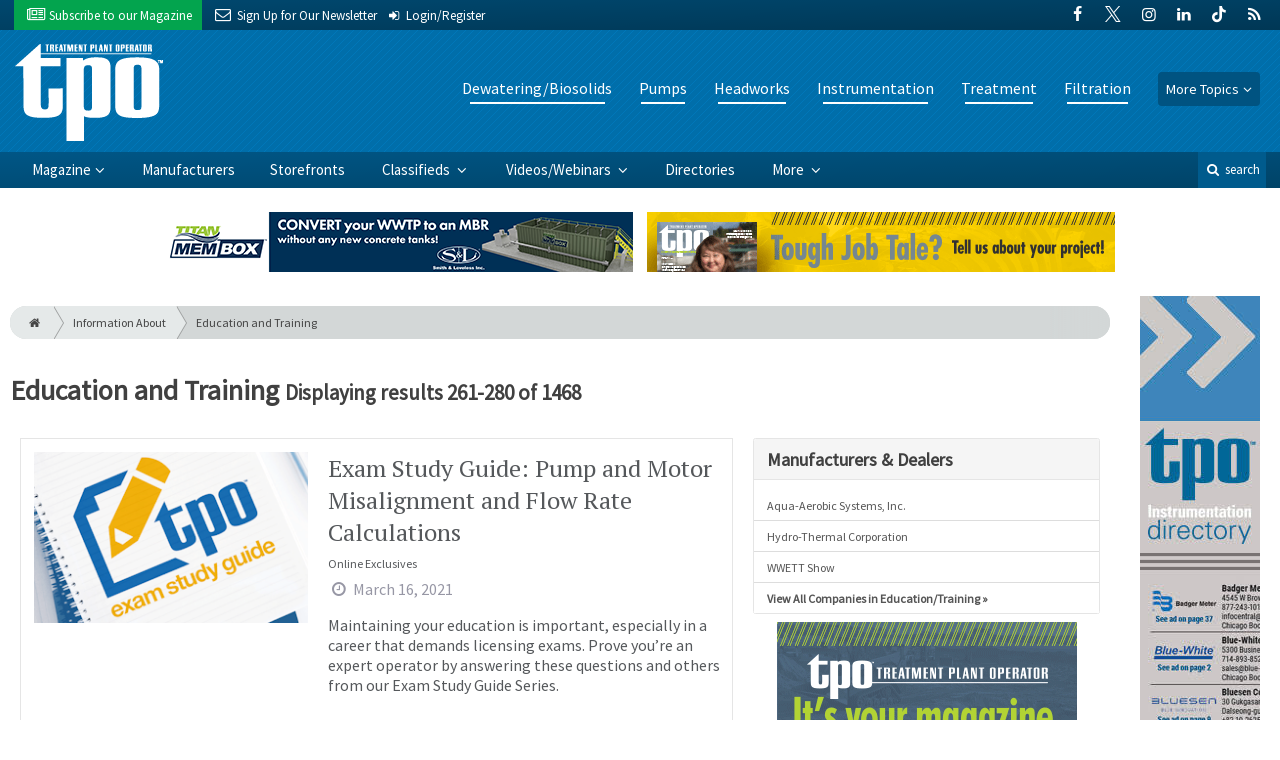

--- FILE ---
content_type: text/html; charset=utf-8
request_url: https://www.tpomag.com/information-about/education-training/page-14
body_size: 9019
content:
<!DOCTYPE html>
<html xmlns="http://www.w3.org/1999/xhtml" lang="en-US" class="no-js">
<head>
	<meta charset="utf-8">
	<meta http-equiv="X-UA-Compatible" content="IE=edge">
	<meta name="viewport" content="width=device-width, initial-scale=1.0">
	<meta name="theme-color" content="#00486F">
	<link rel="shortcut icon" href="/resources/img/favicon.ico">
	
			<title>Information About Education and Training | Treatment Plant Operator</title><meta
http-equiv="Content-Type" content="text/html; charset=utf-8" /><meta
name="referrer" content="always" /><link
rel="canonical" href="https://www.tpomag.com/information-about/education-training" /><meta
name="geo.placename" content="Treatment Plant Operator" /><meta
name="dcterms.Identifier" content="https://www.tpomag.com/information-about/education-training" /><meta
name="dcterms.Format" content="text/html" /><meta
name="dcterms.Relation" content="Treatment Plant Operator" /><meta
name="dcterms.Language" content="en" /><meta
name="dcterms.Publisher" content="Treatment Plant Operator" /><meta
name="dcterms.Type" content="text/html" /><meta
name="dcterms.Coverage" content="https://www.tpomag.com/" /><meta
name="dcterms.Rights" content="Copyright &copy;2026 Treatment Plant Operator." /><meta
name="dcterms.Title" content="Information About Education and Training" /><meta
name="dcterms.Subject" content="" /><meta
name="dcterms.Contributor" content="Treatment Plant Operator" /><meta
name="dcterms.Date" content="2026-01-26" /><meta
name="dcterms.Description" content="" /><link
rel="publisher" href="" /> <script type="application/ld+json">{"@context":"http://schema.org","@type":"Corporation","name":"Treatment Plant Operator","url":"https://www.tpomag.com","location":{"@type":"Place","name":"Treatment Plant Operator","url":"https://www.tpomag.com"}}</script> <script type="application/ld+json">{"@context":"http://schema.org","@type":"WebSite","name":"Treatment Plant Operator","description":"Treatment Plant Operator, a magazine for wastewater and water operators, engineers and lab technicians, covers municipal and industrial treatment plants. Find practical tips, wastewater news, industry updates and product reviews.","url":"https://www.tpomag.com","copyrightHolder":{"@type":"Corporation","name":"Treatment Plant Operator","url":"https://www.tpomag.com","location":{"@type":"Place","name":"Treatment Plant Operator","url":"https://www.tpomag.com"}},"author":{"@type":"Corporation","name":"Treatment Plant Operator","url":"https://www.tpomag.com","location":{"@type":"Place","name":"Treatment Plant Operator","url":"https://www.tpomag.com"}},"creator":{"@type":"Organization"}}</script> <script type="application/ld+json">{"@context":"http://schema.org","@type":"Place","name":"Treatment Plant Operator","url":"https://www.tpomag.com"}</script> <script async src="https://www.googletagmanager.com/gtag/js?id=G-XT7198YC8Q"></script><script>window.dataLayer=window.dataLayer||[];function gtag(){dataLayer.push(arguments);}
gtag('js',new Date());gtag('config','G-XT7198YC8Q');</script>
		
	<link href="//fonts.googleapis.com/css?family=PT+Serif|Source+Sans+Pro&display=swap" rel="stylesheet">
	
			<link rel="stylesheet" href="https://www.tpomag.com/cpresources/minimee/923b586b9c8f84a4becf5f870da9845df348fd41.css?d=1760383424">
		
		
	
	
		
<script>window.abkw='type-topic,topic-education-training';</script>	
	
	
	
		
<script>window.abkw='type-topic,topic-education-training';</script>	
	<script src="https://www.google.com/recaptcha/api.js"></script>
	<script type="text/javascript">
		var recaptchaKey = '6Le1ZUQUAAAAAEtMqzetAujdaLIWY7Yu3sS-ttQu';
	</script>
</head>

<body >
		
			<header class="main">
		<nav class="top-bar clearfix">
		<div class="wrapper">
			<div class="header__signup">
				<ul>
					<li class="print">
						<a href="/order/subscription?ref=header">
							<i class="icon-newspaper" aria-hidden="true"></i> <span class="show">Subscribe</span> <span>to our Magazine</span>
						</a>
					</li>
					
					<li>
						<a href="/newsletter?ref=header">
							<i class="icon-envelope" aria-hidden="true"></i> <span>Sign Up for Our</span> <span class="show">Newsletter</span>
						</a>
					</li>

										<li>
													<a href="/account?ref=header">
								<small><i class="icon-login" aria-hidden="true"></i></small>
								<span class="show">Login/Register</span>
							</a>
											</li>
										
				</ul>
			</div>
			
				<div class="social__icons">
		<ul>
			
							<li class="facebook">
					<a href="https://facebook.com/tpomag" title="Facebook">
						<i class="icon-facebook"></i>
					</a>
				</li>
							<li class="XTwitter">
					<a href="https://x.com/tpomag" title="Twitter">
						<i class="icon-XTwitter"></i>
					</a>
				</li>
							<li class="instagram">
					<a href="https://instagram.com/tpomag" title="Instagram">
						<i class="icon-instagram"></i>
					</a>
				</li>
							<li class="linkedin">
					<a href="https://www.linkedin.com/company/treatment-plant-operator-magazine" title="LinkedIn">
						<i class="icon-linkedin"></i>
					</a>
				</li>
							<li class="tiktok-icon">
					<a href="https://www.tiktok.com/@tpomag" title="TikTok">
						<i class="icon-tiktok-icon"></i>
					</a>
				</li>
							<li class="rss">
					<a href="/feeds/rss.rss" title="RSS">
						<i class="icon-rss"></i>
					</a>
				</li>
					</ul>
	</div>

		</div>
	</nav>
	
	<nav class="topics">
	<div class="wrapper nav-container">
		<ul class="nav">
							<li>
					<a href="https://www.tpomag.com/information-about/dewatering-biosolids">
													Dewatering/Biosolids
											</a>
				</li>
							<li>
					<a href="https://www.tpomag.com/information-about/pumps">
													Pumps
											</a>
				</li>
							<li>
					<a href="https://www.tpomag.com/information-about/headworks">
													Headworks
											</a>
				</li>
							<li>
					<a href="https://www.tpomag.com/information-about/instrumentation">
													Instrumentation
											</a>
				</li>
							<li>
					<a href="https://www.tpomag.com/information-about/treatment">
													Treatment
											</a>
				</li>
							<li>
					<a href="https://www.tpomag.com/information-about/filtration">
													Filtration
											</a>
				</li>
						
			<li class="sub-menu-parent">
				<div class="sub-menu-parent-link more-topics">More Topics</div>
				<ul class="sub-menu sub-menu-topics">
											<li class="">
							<a href="https://www.tpomag.com/information-about/disinfection" class="sub-menu-link">
																	Disinfection
															</a>
						</li>
											<li class="">
							<a href="https://www.tpomag.com/information-about/inflow-and-infiltration" class="sub-menu-link">
																	Inflow and Infiltration
															</a>
						</li>
											<li class="">
							<a href="https://www.tpomag.com/information-about/maintenance" class="sub-menu-link">
																	Maintenance
															</a>
						</li>
											<li class="">
							<a href="https://www.tpomag.com/information-about/odor-control" class="sub-menu-link">
																	Odor Control
															</a>
						</li>
											<li class="">
							<a href="https://www.tpomag.com/information-about/tanks" class="sub-menu-link">
																	Tanks
															</a>
						</li>
											<li class="">
							<a href="https://www.tpomag.com/information-about/laboratory" class="sub-menu-link">
																	Laboratory
															</a>
						</li>
											<li class="">
							<a href="https://www.tpomag.com/information-about/energy-management" class="sub-menu-link">
																	Energy
															</a>
						</li>
											<li class="">
							<a href="https://www.tpomag.com/information-about/education-training" class="sub-menu-link">
																	Education/Training
															</a>
						</li>
											<li class="">
							<a href="https://www.tpomag.com/information-about/safety" class="sub-menu-link">
																	Safety
															</a>
						</li>
											<li class="">
							<a href="https://www.tpomag.com/information-about/valves" class="sub-menu-link">
																	Valves
															</a>
						</li>
											<li class="">
							<a href="https://www.tpomag.com/information-about/distribution" class="sub-menu-link">
																	Distribution
															</a>
						</li>
											<li class="">
							<a href="https://www.tpomag.com/information-about/engineering-consulting" class="sub-menu-link">
																	Engineering/Consulting
															</a>
						</li>
											<li class="">
							<a href="https://www.tpomag.com/information-about/blowers" class="sub-menu-link">
																	Blowers
															</a>
						</li>
											<li class="">
							<a href="https://www.tpomag.com/information-about/general" class="sub-menu-link">
																	General
															</a>
						</li>
											<li class="">
							<a href="https://www.tpomag.com/information-about/public-outreach" class="sub-menu-link">
																	Public Outreach
															</a>
						</li>
											<li class="">
							<a href="https://www.tpomag.com/information-about/recovery-reuse" class="sub-menu-link">
																	Recovery/Reuse
															</a>
						</li>
											<li class="">
							<a href="https://www.tpomag.com/information-about/expo" class="sub-menu-link">
																	WWETT Show
															</a>
						</li>
											<li class="">
							<a href="https://www.tpomag.com/information-about/weq-fair" class="sub-menu-link">
																	WEQ Fair
															</a>
						</li>
									</ul>
			</li>
		</ul>
	</div>
</nav>	
	<div class="wrapper__logo">
		<h1 class="logo">
			<a href="/"></a>
		</h1>
	</div>
		
	<nav class="site clearfix">
	<div class="wrapper">
		<a href="#" id="nav__mobile-btn">
			<span class="menu-icon"></span>
			Menu
		</a>
		<a href="#" id="nav__search-btn">
			<i class="icon-search"></i>
			search
		</a>
	
		<div class="nav-container">
			<ul class="nav">
				<li class="sub-menu-parent">
					<a href="/magazine" class="sub-menu-parent-link secondary-nav no-bg">Magazine</a>
					
					<ul class="sub-menu sub-menu-secondary-nav sub-menu-magazine">
													<li>
								<div class="header__issue-cover">
									<a href="https://www.tpomag.com/magazine/2026/02" class="sub-menu-link">
										<h3 class="u__text-center">February 2026</h3>
										
																														<img src="https://cole-tpomag.imgix.net/https%3A%2F%2Fwww.tpomag.com%2Fuploads%2Fissues%2F2602-TPOCover.jpg?fit=clip&amp;h=200&amp;ixlib=php-1.1.0&amp;q=75&amp;s=aa908e7bdcb498a78d039a6f83ccd6c4" alt="February 2026">
										
									</a>
								</div>
							</li>
							
							<li>
								<a href="https://www.tpomag.com/magazine/2026/02" class="sub-menu-link">
									Current Issue
								</a>
							</li>
							
							<li>
								<a href="/magazine/archive" class="sub-menu-link">
									Past Issues
								</a>
							</li>
							
							<li>
								<a href="/ezine/2026/02" class="sub-menu-link">
									Current E-Zine
								</a>
							</li>
							
							<li>
								<a href="/ezine" class="sub-menu-link">
									E-Zine Archive
								</a>
							</li>
												
						<li>
							<a href="/order/subscription?ref=navigation" class="sub-menu-link subscribe">Subscribe</a>
						</li>
					</ul>
				</li>

															<li>
							<a href="https://www.tpomag.com/manufacturers" title="Find Manufacturers &amp; Dealers">
								Manufacturers
							</a>
						</li>
										
															<li>
							<a href="https://www.tpomag.com/storefront" title="">
								Storefronts
							</a>
						</li>
										
															<li class="sub-menu-parent">
							<a href="https://www.tpomag.com/classifieds" title="Classified Ads/Equipment for Sale" class="sub-menu-parent-link secondary-nav no-bg">
								Classifieds
							</a>
							<ul class="sub-menu sub-menu-secondary-nav">
																	<li>
										<a href="https://www.tpomag.com/classifieds" class="sub-menu-link ">
											View Classifieds
										</a>
									</li>
																	<li>
										<a href="https://www.tpomag.com/classifieds/place-ad" class="sub-menu-link placeAd">
											Place a Classified
										</a>
									</li>
															</ul>
						</li>
										
															<li class="sub-menu-parent">
							<a href="https://www.tpomag.com/video" title="Videos/Webinars" class="sub-menu-parent-link secondary-nav no-bg">
								Videos/Webinars
							</a>
							<ul class="sub-menu sub-menu-secondary-nav">
																	<li>
										<a href="https://www.tpomag.com/video" class="sub-menu-link ">
											View All Videos
										</a>
									</li>
																	<li>
										<a href="https://www.tpomag.com/webinar" class="sub-menu-link ">
											Webinars
										</a>
									</li>
															</ul>
						</li>
										
															<li>
							<a href="https://www.tpomag.com/equipment" title="">
								Directories
							</a>
						</li>
										
															<li class="sub-menu-parent">
							<a href="https://www.tpomag.com/#" title="" class="sub-menu-parent-link secondary-nav no-bg">
								More
							</a>
							<ul class="sub-menu sub-menu-secondary-nav">
																	<li>
										<a href="https://www.tpomag.com/whitepapers" class="sub-menu-link ">
											White Papers/Case Studies
										</a>
									</li>
																	<li>
										<a href="https://www.tpomag.com/information-about/expo" class="sub-menu-link ">
											WWETT Show
										</a>
									</li>
																	<li>
										<a href="https://www.tpomag.com/enews" class="sub-menu-link ">
											E-News Archive
										</a>
									</li>
															</ul>
						</li>
										
							</ul>
		</div>
	
		<div class="header__search-container">
			<form action="https://www.tpomag.com/search/results" class="form__search">
				<div class="input-wrapper">
					<input type="search" name="q" class="header__search-input zone" data-zone="search" placeholder="Search...">
				</div>
				<button type="submit" class="header__search-submit icon-search"></button>
			</form>
			
			<a href="/search" class="header__advanced-search">Advanced</a>
		</div>
	</div>
</nav></header>	
	
		<div class="zone" data-zone="banner"></div>
	

		<main id="main" class="wrapper wrapper__home  container-fluid" role="main">
		<div class="row">
			<section class="content-grid-main  zone-wrapper zone-main">
					<header class="topic__header">
					<div class="breadcrumb"><a href="/"><i class="icon-home"></i></a><a href="/#">Information About</a><a href="https://www.tpomag.com/information-about/education-training">Education and Training</a></div>	
	
	<div class="zone" data-zone="exclusive"></div>
	
	<h1 class="title">
		Education and Training
		
				<small>
			Displaying results
			261-280
			of 1468
		</small>
			</h1>
</header>	
	<section class="main__wrapper main__topic  col-xs-12">
		<div class="row">
			<div class="col-md-12 col-xl-8">
																														
		<div class="content  content__row-single  onlineExclusives  col-sm-12">
			<a href="https://www.tpomag.com/online_exclusives/2021/03/exam-study-guide-pump-and-motor-misalignment-and-flow-rate-calculations" title="Exam Study Guide: Pump and Motor Misalignment and Flow Rate Calculations">
				<div class="row">
										<div class="col-sm-5">
													
						<img
							src="https://cole-tpomag.imgix.net/https%3A%2F%2Fwww.tpomag.com%2Fuploads%2Fimages%2FTPO-Exam-StudyGuide-2.gif?crop=focalpoint&amp;fit=crop&amp;fp-x=0.5&amp;fp-y=0.5&amp;h=175&amp;ixlib=php-1.1.0&amp;q=75&amp;w=280&amp;s=2802596c8faa53b6ce6a4415e96357dd"
							alt="Exam Study Guide: Pump and Motor Misalignment and Flow Rate Calculations"
						>
					</div>
										
					<div class="col-sm-7 ">
						<div class="title">
							Exam Study Guide: Pump and Motor Misalignment and Flow Rate Calculations
						</div>
						
												
													<div class="text  text__small">
								Online Exclusives
							</div>
						
						<div class="date">
							<i class="icon-clock-o"></i>
							March 16, 2021
						</div>
						
													<div class="text">
								<p>Maintaining your education is important, especially in a career that demands licensing exams. Prove you’re an expert operator by answering these questions and others from our Exam Study Guide Series.</p>
							</div>
											</div>
				</div>
			</a>
			
					</div>
												
		<div class="content  content__row-single  onlineExclusives  col-sm-12">
			<a href="https://www.tpomag.com/online_exclusives/2021/03/water-wastewater-education-listing-march-2021" title="Water &amp; Wastewater Education Listing: March 2021">
				<div class="row">
										<div class="col-sm-5">
													
						<img
							src="https://cole-tpomag.imgix.net/https%3A%2F%2Fwww.tpomag.com%2Fuploads%2Fimages%2Feducation_listing.jpeg?crop=focalpoint&amp;fit=crop&amp;fp-x=0.5&amp;fp-y=0.5&amp;h=175&amp;ixlib=php-1.1.0&amp;q=75&amp;w=280&amp;s=7f586f3f5ffd2fe99af4e8eb8f750352"
							alt="Water &amp; Wastewater Education Listing: March 2021"
						>
					</div>
										
					<div class="col-sm-7 ">
						<div class="title">
							Water &amp; Wastewater Education Listing: March 2021
						</div>
						
												
													<div class="text  text__small">
								Online Exclusives
							</div>
						
						<div class="date">
							<i class="icon-clock-o"></i>
							March 04, 2021
						</div>
						
													<div class="text">
								<p>Looking for education opportunities in the water and wastewater industry? Check out this updated listing of upcoming events from around the country.</p>
							</div>
											</div>
				</div>
			</a>
			
					</div>
												
		<div class="content  content__row-single  onlineExclusives  col-sm-12">
			<a href="https://www.tpomag.com/online_exclusives/2021/02/exam-study-guide-shoring-depth-and-stuffing-box-leakage" title="Exam Study Guide: Shoring Depth, and Stuffing Box Leakage">
				<div class="row">
										<div class="col-sm-5">
													
						<img
							src="https://cole-tpomag.imgix.net/https%3A%2F%2Fwww.tpomag.com%2Fuploads%2Fimages%2FTPO-Exam-StudyGuide-2.gif?crop=focalpoint&amp;fit=crop&amp;fp-x=0.5&amp;fp-y=0.5&amp;h=175&amp;ixlib=php-1.1.0&amp;q=75&amp;w=280&amp;s=2802596c8faa53b6ce6a4415e96357dd"
							alt="Exam Study Guide: Shoring Depth, and Stuffing Box Leakage"
						>
					</div>
										
					<div class="col-sm-7 ">
						<div class="title">
							Exam Study Guide: Shoring Depth, and Stuffing Box Leakage
						</div>
						
												
													<div class="text  text__small">
								Online Exclusives
							</div>
						
						<div class="date">
							<i class="icon-clock-o"></i>
							February 22, 2021
						</div>
						
													<div class="text">
								<p>Maintaining your education is important, especially in a career that demands licensing exams. Prove you’re an expert operator by answering these questions and others from our Exam Study Guide Series.</p>
							</div>
											</div>
				</div>
			</a>
			
					</div>
												
		<div class="content  content__row-single  videos  col-sm-12">
			<a href="https://www.tpomag.com/video/webinar/induron-introduces-mortarchem-the-next-generation-of-cementitious-epoxy-mortar_sc_00q2m" title="Induron Introduces Mortarchem: The Next Generation of Cementitious Epoxy Mortar">
				<div class="row">
										<div class="col-sm-5">
													
						<img
							src="https://cole-tpomag.imgix.net/https%3A%2F%2Fwww.tpomag.com%2Fuploads%2Fimages%2FScreen-Shot-2021-02-18-at-3.10.33-PM.png?crop=focalpoint&amp;fit=crop&amp;fp-x=0.5&amp;fp-y=0.5&amp;h=175&amp;ixlib=php-1.1.0&amp;q=80&amp;w=280&amp;s=6a9ef8f12641aadea5352b065319c1ad"
							alt="Induron Introduces Mortarchem: The Next Generation of Cementitious Epoxy Mortar"
						>
					</div>
										
					<div class="col-sm-7 ">
						<div class="title">
							Induron Introduces Mortarchem: The Next Generation of Cementitious Epoxy Mortar
						</div>
						
												
													<div class="text  text__small">
								Videos
							</div>
						
						<div class="date">
							<i class="icon-clock-o"></i>
							February 18, 2021
						</div>
						
											</div>
				</div>
			</a>
			
					</div>
												
		<div class="content  content__row-single  editorial  col-sm-12">
			<a href="https://www.tpomag.com/editorial/2021/03/rockin-the-environment" title="Rockin’ the Environment">
				<div class="row">
										<div class="col-sm-5">
													
						<img
							src="https://cole-tpomag.imgix.net/https%3A%2F%2Fwww.tpomag.com%2Fuploads%2Fimages%2Fwaterrocks3.jpg?crop=focalpoint&amp;fit=crop&amp;fp-x=0.5&amp;fp-y=0.5&amp;h=175&amp;ixlib=php-1.1.0&amp;q=75&amp;w=280&amp;s=a906f41c5b55c6364bcc0d8b5561d614"
							alt="Rockin’ the Environment"
						>
					</div>
										
					<div class="col-sm-7 ">
						<div class="title">
							Rockin’ the Environment
						</div>
						
												
													<div class="text  text__small">
								Editorial
							</div>
						
						<div class="date">
							<i class="icon-clock-o"></i>
							February 08, 2021
						</div>
						
													<div class="text">
								<p>Water Rocks! at Iowa State University teaches educators and K-12 students about water as an integral part of our ecosystem.
</p>
							</div>
											</div>
				</div>
			</a>
			
					</div>
												
		<div class="content  content__row-single  editorial  col-sm-12">
			<a href="https://www.tpomag.com/editorial/2021/03/exam-study-guide-march-2021" title="Exam Study Guide - March 2021">
				<div class="row">
										
					<div class="col-sm-12">
						<div class="title">
							Exam Study Guide - March 2021
						</div>
						
												
													<div class="text  text__small">
								Editorial
							</div>
						
						<div class="date">
							<i class="icon-clock-o"></i>
							February 08, 2021
						</div>
						
											</div>
				</div>
			</a>
			
					</div>
												
		<div class="content  content__row-single  onlineExclusives  col-sm-12">
			<a href="https://www.tpomag.com/online_exclusives/2021/02/exam-study-guide-permit-required-confined-spaces-and-finished-water-fluoride-calculations" title="Exam Study Guide: Permit-Required Confined Spaces and Finished Water Fluoride Calculations">
				<div class="row">
										<div class="col-sm-5">
													
						<img
							src="https://cole-tpomag.imgix.net/https%3A%2F%2Fwww.tpomag.com%2Fuploads%2Fimages%2FTPO-Exam-StudyGuide-2.gif?crop=focalpoint&amp;fit=crop&amp;fp-x=0.5&amp;fp-y=0.5&amp;h=175&amp;ixlib=php-1.1.0&amp;q=75&amp;w=280&amp;s=2802596c8faa53b6ce6a4415e96357dd"
							alt="Exam Study Guide: Permit-Required Confined Spaces and Finished Water Fluoride Calculations"
						>
					</div>
										
					<div class="col-sm-7 ">
						<div class="title">
							Exam Study Guide: Permit-Required Confined Spaces and Finished Water Fluoride Calculations
						</div>
						
												
													<div class="text  text__small">
								Online Exclusives
							</div>
						
						<div class="date">
							<i class="icon-clock-o"></i>
							February 03, 2021
						</div>
						
													<div class="text">
								<p>Maintaining your education is important, especially in a career that demands licensing exams. Prove you’re an expert operator by answering these questions and others from our Exam Study Guide Series.</p>
							</div>
											</div>
				</div>
			</a>
			
					</div>
												
		<div class="content  content__row-single  onlineExclusives  col-sm-12">
			<a href="https://www.tpomag.com/online_exclusives/2021/01/exam-study-guide-hydraulic-detention-time-and-the-gate-valve-operating-formula" title="Exam Study Guide: Hydraulic Detention Time and the Gate Valve Operating Formula">
				<div class="row">
										<div class="col-sm-5">
													
						<img
							src="https://cole-tpomag.imgix.net/https%3A%2F%2Fwww.tpomag.com%2Fuploads%2Fimages%2FTPO-Exam-StudyGuide-2.gif?crop=focalpoint&amp;fit=crop&amp;fp-x=0.5&amp;fp-y=0.5&amp;h=175&amp;ixlib=php-1.1.0&amp;q=75&amp;w=280&amp;s=2802596c8faa53b6ce6a4415e96357dd"
							alt="Exam Study Guide: Hydraulic Detention Time and the Gate Valve Operating Formula"
						>
					</div>
										
					<div class="col-sm-7 ">
						<div class="title">
							Exam Study Guide: Hydraulic Detention Time and the Gate Valve Operating Formula
						</div>
						
												
													<div class="text  text__small">
								Online Exclusives
							</div>
						
						<div class="date">
							<i class="icon-clock-o"></i>
							January 19, 2021
						</div>
						
													<div class="text">
								<p>Maintaining your education is important, especially in a career that demands licensing exams. Prove you’re an expert operator by answering these questions and others from our Exam Study Guide Series.</p>
							</div>
											</div>
				</div>
			</a>
			
					</div>
												
		<div class="content  content__row-single  onlineExclusives  col-sm-12">
			<a href="https://www.tpomag.com/online_exclusives/2021/01/5-tips-for-acing-wastewater-exam-math-questions" title="5 Tips for Acing Wastewater Exam Math Questions">
				<div class="row">
										<div class="col-sm-5">
													
						<img
							src="https://cole-tpomag.imgix.net/https%3A%2F%2Fwww.tpomag.com%2Fuploads%2Fimages%2Fww-math-main.jpg?crop=focalpoint&amp;fit=crop&amp;fp-x=0.5&amp;fp-y=0.5&amp;h=175&amp;ixlib=php-1.1.0&amp;q=75&amp;w=280&amp;s=9d181206d3706caf43bbf63d84a4093b"
							alt="5 Tips for Acing Wastewater Exam Math Questions"
						>
					</div>
										
					<div class="col-sm-7 ">
						<div class="title">
							5 Tips for Acing Wastewater Exam Math Questions
						</div>
						
												
													<div class="text  text__small">
								Online Exclusives
							</div>
						
						<div class="date">
							<i class="icon-clock-o"></i>
							January 12, 2021
						</div>
						
													<div class="text">
								<p>Do you go weak in the knees when encountering a math question? Rid yourself of those mental blocks with these five tips for mastering wastewater math exam questions.</p>
							</div>
											</div>
				</div>
			</a>
			
					</div>
												
		<div class="content  content__row-single  onlineExclusives  col-sm-12">
			<a href="https://www.tpomag.com/online_exclusives/2021/01/water-wastewater-education-listing-january-2021" title="Water &amp; Wastewater Education Listing: January 2021">
				<div class="row">
										<div class="col-sm-5">
													
						<img
							src="https://cole-tpomag.imgix.net/https%3A%2F%2Fwww.tpomag.com%2Fuploads%2Fimages%2Feducation_listing.jpeg?crop=focalpoint&amp;fit=crop&amp;fp-x=0.5&amp;fp-y=0.5&amp;h=175&amp;ixlib=php-1.1.0&amp;q=75&amp;w=280&amp;s=7f586f3f5ffd2fe99af4e8eb8f750352"
							alt="Water &amp; Wastewater Education Listing: January 2021"
						>
					</div>
										
					<div class="col-sm-7 ">
						<div class="title">
							Water &amp; Wastewater Education Listing: January 2021
						</div>
						
												
													<div class="text  text__small">
								Online Exclusives
							</div>
						
						<div class="date">
							<i class="icon-clock-o"></i>
							January 07, 2021
						</div>
						
													<div class="text">
								<p>Looking for education opportunities in the water and wastewater industry? Check out this updated listing of upcoming events from around the country.</p>
							</div>
											</div>
				</div>
			</a>
			
					</div>
												
		<div class="content  content__row-single  onlineExclusives  col-sm-12">
			<a href="https://www.tpomag.com/online_exclusives/2020/12/exam-study-guide-fixed-film-nitrification-and-finished-water-quality-parameters" title="Exam Study Guide: Fixed Film Nitrification and Finished Water Quality Parameters">
				<div class="row">
										<div class="col-sm-5">
													
						<img
							src="https://cole-tpomag.imgix.net/https%3A%2F%2Fwww.tpomag.com%2Fuploads%2Fimages%2FTPO-Exam-StudyGuide-2.gif?crop=focalpoint&amp;fit=crop&amp;fp-x=0.5&amp;fp-y=0.5&amp;h=175&amp;ixlib=php-1.1.0&amp;q=75&amp;w=280&amp;s=2802596c8faa53b6ce6a4415e96357dd"
							alt="Exam Study Guide: Fixed Film Nitrification and Finished Water Quality Parameters"
						>
					</div>
										
					<div class="col-sm-7 ">
						<div class="title">
							Exam Study Guide: Fixed Film Nitrification and Finished Water Quality Parameters
						</div>
						
												
													<div class="text  text__small">
								Online Exclusives
							</div>
						
						<div class="date">
							<i class="icon-clock-o"></i>
							December 31, 2020
						</div>
						
													<div class="text">
								<p>Maintaining your education is important, especially in a career that demands licensing exams. Prove you’re an expert operator by answering these questions and others from our Exam Study Guide Series.</p>
							</div>
											</div>
				</div>
			</a>
			
					</div>
												
		<div class="content  content__row-single  editorial  col-sm-12">
			<a href="https://www.tpomag.com/editorial/2021/01/an-operators-conference-gives-participants-a-test-in-a-highly-unconventional-skill" title="An Operator&#039;s Conference Gives Participants a Test in a Highly Unconventional Skill">
				<div class="row">
										<div class="col-sm-5">
													
						<img
							src="https://cole-tpomag.imgix.net/https%3A%2F%2Fwww.tpomag.com%2Fuploads%2Fimages%2Fidaho4.jpg?crop=focalpoint&amp;fit=crop&amp;fp-x=0.505&amp;fp-y=0.375&amp;h=175&amp;ixlib=php-1.1.0&amp;q=75&amp;w=280&amp;s=c8a56bfc4c64415537eccde014716cb5"
							alt="An Operator&#039;s Conference Gives Participants a Test in a Highly Unconventional Skill"
						>
					</div>
										
					<div class="col-sm-7 ">
						<div class="title">
							An Operator&#039;s Conference Gives Participants a Test in a Highly Unconventional Skill
						</div>
						
												
													<div class="text  text__small">
								Editorial
							</div>
						
						<div class="date">
							<i class="icon-clock-o"></i>
							December 14, 2020
						</div>
						
													<div class="text">
								<p>A contest for water reuse operators in the Pacific Northwest puts a new spin on friendly competition at an annual conference.
</p>
							</div>
											</div>
				</div>
			</a>
			
					</div>
												
		<div class="content  content__row-single  editorial  col-sm-12">
			<a href="https://www.tpomag.com/editorial/2021/01/an-award-winning-young-professional-has-advice-for-advancing-in-water-careers" title="An Award-Winning Young Professional Has Advice for Advancing in Water Careers">
				<div class="row">
										<div class="col-sm-5">
													
						<img
							src="https://cole-tpomag.imgix.net/https%3A%2F%2Fwww.tpomag.com%2Fuploads%2Fimages%2FKristi-Steiner.jpg?crop=focalpoint&amp;fit=crop&amp;fp-x=0.455&amp;fp-y=0.415&amp;h=175&amp;ixlib=php-1.1.0&amp;q=75&amp;w=280&amp;s=137136382f79aeaa723894da5973be2c"
							alt="An Award-Winning Young Professional Has Advice for Advancing in Water Careers"
						>
					</div>
										
					<div class="col-sm-7 ">
						<div class="title">
							An Award-Winning Young Professional Has Advice for Advancing in Water Careers
						</div>
						
												
													<div class="text  text__small">
								Editorial
							</div>
						
						<div class="date">
							<i class="icon-clock-o"></i>
							December 14, 2020
						</div>
						
													<div class="text">
								<p>Kristi Steiner, WEF’s 2020 Outstanding Young Water Environment Professional, has prospered from industry involvement and encourages others to do likewise.
</p>
							</div>
											</div>
				</div>
			</a>
			
					</div>
												
		<div class="content  content__row-single  editorial  col-sm-12">
			<a href="https://www.tpomag.com/editorial/2021/01/exam-study-guide-january-2021" title="Exam Study Guide - January 2021">
				<div class="row">
										
					<div class="col-sm-12">
						<div class="title">
							Exam Study Guide - January 2021
						</div>
						
												
													<div class="text  text__small">
								Editorial
							</div>
						
						<div class="date">
							<i class="icon-clock-o"></i>
							December 14, 2020
						</div>
						
													<div class="text">
								<p>Licensing exams can be challenging. Our <strong>Exam Study Guide</strong> helps you prepare by presenting questions similar to those on an actual exam. You can find many more sample questions on the <em>TPO </em>website at www.tpomag.com/study.
</p>
							</div>
											</div>
				</div>
			</a>
			
					</div>
												
		<div class="content  content__row-single  videos  col-sm-12">
			<a href="https://www.tpomag.com/video/webinar/webinar-chlorine-measurement-the-pros-and-cons-of-different-methods_sc_018nn" title="Webinar: Chlorine Measurement: The Pros and Cons of Different Methods">
				<div class="row">
										<div class="col-sm-5">
													
						<img
							src="https://cole-tpomag.imgix.net/https%3A%2F%2Fwww.tpomag.com%2Fuploads%2Fimages%2FScreen-Shot-2020-12-10-at-11.46.05-AM.png?crop=focalpoint&amp;fit=crop&amp;fp-x=0.5&amp;fp-y=0.5&amp;h=175&amp;ixlib=php-1.1.0&amp;q=80&amp;w=280&amp;s=2599578f3aaa863456ce932cda95e0ad"
							alt="Webinar: Chlorine Measurement: The Pros and Cons of Different Methods"
						>
					</div>
										
					<div class="col-sm-7 ">
						<div class="title">
							Webinar: Chlorine Measurement: The Pros and Cons of Different Methods
						</div>
						
												
													<div class="text  text__small">
								Videos
							</div>
						
						<div class="date">
							<i class="icon-clock-o"></i>
							December 10, 2020
						</div>
						
											</div>
				</div>
			</a>
			
					</div>
												
		<div class="content  content__row-single  onlineExclusives  col-sm-12">
			<a href="https://www.tpomag.com/online_exclusives/2020/12/exam-study-guide-smoke-testing-and-friction-loss" title="Exam Study Guide: Smoke Testing and Friction Loss">
				<div class="row">
										<div class="col-sm-5">
													
						<img
							src="https://cole-tpomag.imgix.net/https%3A%2F%2Fwww.tpomag.com%2Fuploads%2Fimages%2FTPO-Exam-StudyGuide-2.gif?crop=focalpoint&amp;fit=crop&amp;fp-x=0.5&amp;fp-y=0.5&amp;h=175&amp;ixlib=php-1.1.0&amp;q=75&amp;w=280&amp;s=2802596c8faa53b6ce6a4415e96357dd"
							alt="Exam Study Guide: Smoke Testing and Friction Loss"
						>
					</div>
										
					<div class="col-sm-7 ">
						<div class="title">
							Exam Study Guide: Smoke Testing and Friction Loss
						</div>
						
												
													<div class="text  text__small">
								Online Exclusives
							</div>
						
						<div class="date">
							<i class="icon-clock-o"></i>
							December 10, 2020
						</div>
						
													<div class="text">
								<p>Maintaining your education is important, especially in a career that demands licensing exams. Prove you’re an expert operator by answering these questions and others from our Exam Study Guide Series.</p>
							</div>
											</div>
				</div>
			</a>
			
					</div>
												
		<div class="content  content__row-single  onlineExclusives  col-sm-12">
			<a href="https://www.tpomag.com/online_exclusives/2020/11/exam-study-guide-permit-required-confined-spaces-and-fluoride-concentration-calculation" title="Exam Study Guide: Permit-Required Confined Spaces and Fluoride Concentration Calculation">
				<div class="row">
										<div class="col-sm-5">
													
						<img
							src="https://cole-tpomag.imgix.net/https%3A%2F%2Fwww.tpomag.com%2Fuploads%2Fimages%2FTPO-Exam-StudyGuide-2.gif?crop=focalpoint&amp;fit=crop&amp;fp-x=0.5&amp;fp-y=0.5&amp;h=175&amp;ixlib=php-1.1.0&amp;q=75&amp;w=280&amp;s=2802596c8faa53b6ce6a4415e96357dd"
							alt="Exam Study Guide: Permit-Required Confined Spaces and Fluoride Concentration Calculation"
						>
					</div>
										
					<div class="col-sm-7 ">
						<div class="title">
							Exam Study Guide: Permit-Required Confined Spaces and Fluoride Concentration Calculation
						</div>
						
												
													<div class="text  text__small">
								Online Exclusives
							</div>
						
						<div class="date">
							<i class="icon-clock-o"></i>
							November 30, 2020
						</div>
						
													<div class="text">
								<p>Maintaining your education is important, especially in a career that demands licensing exams. Prove you’re an expert operator by answering these questions and others from our Exam Study Guide Series.</p>
							</div>
											</div>
				</div>
			</a>
			
					</div>
												
		<div class="content  content__row-single  onlineExclusives  col-sm-12">
			<a href="https://www.tpomag.com/online_exclusives/2020/11/water-wastewater-education-listing-november-2020" title="Water &amp; Wastewater Education Listing: November 2020">
				<div class="row">
										<div class="col-sm-5">
													
						<img
							src="https://cole-tpomag.imgix.net/https%3A%2F%2Fwww.tpomag.com%2Fuploads%2Fimages%2Feducation_listing.jpeg?crop=focalpoint&amp;fit=crop&amp;fp-x=0.5&amp;fp-y=0.5&amp;h=175&amp;ixlib=php-1.1.0&amp;q=75&amp;w=280&amp;s=7f586f3f5ffd2fe99af4e8eb8f750352"
							alt="Water &amp; Wastewater Education Listing: November 2020"
						>
					</div>
										
					<div class="col-sm-7 ">
						<div class="title">
							Water &amp; Wastewater Education Listing: November 2020
						</div>
						
												
													<div class="text  text__small">
								Online Exclusives
							</div>
						
						<div class="date">
							<i class="icon-clock-o"></i>
							November 19, 2020
						</div>
						
													<div class="text">
								<p>Looking for education opportunities in the water and wastewater industry? Check out this updated listing of upcoming events from around the country.</p>
							</div>
											</div>
				</div>
			</a>
			
					</div>
												
		<div class="content  content__row-single  videos  col-sm-12">
			<a href="https://www.tpomag.com/video/webinar/the-benefits-of-monitoring-toxic-and-corrosive-gases-in-your-wastewater-system_sc_012sd" title="The Benefits of Monitoring Toxic and Corrosive Gases in Your Wastewater System">
				<div class="row">
										<div class="col-sm-5">
													
						<img
							src="https://cole-tpomag.imgix.net/https%3A%2F%2Fwww.tpomag.com%2Fuploads%2Fimages%2FScreen-Shot-2020-11-18-at-12.08.50-PM.png?crop=focalpoint&amp;fit=crop&amp;fp-x=0.5&amp;fp-y=0.5&amp;h=175&amp;ixlib=php-1.1.0&amp;q=80&amp;w=280&amp;s=f0bb1917209a05478b08a25c2a7d224e"
							alt="The Benefits of Monitoring Toxic and Corrosive Gases in Your Wastewater System"
						>
					</div>
										
					<div class="col-sm-7 ">
						<div class="title">
							The Benefits of Monitoring Toxic and Corrosive Gases in Your Wastewater System
						</div>
						
												
													<div class="text  text__small">
								Videos
							</div>
						
						<div class="date">
							<i class="icon-clock-o"></i>
							November 18, 2020
						</div>
						
											</div>
				</div>
			</a>
			
					</div>
												
		<div class="content  content__row-single  editorial  col-sm-12">
			<a href="https://www.tpomag.com/editorial/2020/12/this-operators-approach-is-simple-channel-people-where-they-are-strong-understand-that-every-person-is-different" title="This operator&#039;s approach is simple: Channel people where they are strong. Understand that every person is different.">
				<div class="row">
										<div class="col-sm-5">
													
						<img
							src="https://cole-tpomag.imgix.net/https%3A%2F%2Fwww.tpomag.com%2Fuploads%2Fimages%2F035-tpo_ramonarguello_scofield.jpg?crop=focalpoint&amp;fit=crop&amp;fp-x=0.5&amp;fp-y=0.5&amp;h=175&amp;ixlib=php-1.1.0&amp;q=75&amp;w=280&amp;s=66c992a22bfbd4b30fd6f45a5b7f4c03"
							alt="This operator&#039;s approach is simple: Channel people where they are strong. Understand that every person is different."
						>
					</div>
										
					<div class="col-sm-7 ">
						<div class="title">
							This operator&#039;s approach is simple: Channel people where they are strong. Understand that every person is different.
						</div>
						
												
													<div class="text  text__small">
								Editorial
							</div>
						
						<div class="date">
							<i class="icon-clock-o"></i>
							November 12, 2020
						</div>
						
													<div class="text">
								<p>Ramon Arguello creates and nurtures a workplace culture and environment that helps bring out team members’ talents and achieve impressive results.
</p>
							</div>
											</div>
				</div>
			</a>
			
					</div>
		
				
	<nav aria-label="Page navigation">
		<ul class="pagination pagination-lg">
							<li class="page-item">
					<a class="page-link" href="https://www.tpomag.com/information-about/education-training" aria-label="First">
						<span aria-hidden="true">&laquo;</span>
						<span class="sr-only">First</span>
					</a>
				</li>

				<li class="page-item">
					<a class="page-link" href="https://www.tpomag.com/information-about/education-training/page-13" aria-label="Previous">
						<span aria-hidden="true">&lsaquo;</span>
						<span class="sr-only">Previous</span>
					</a>
				</li>
						
										<li class="page-item">
					<a class="page-link" href="https://www.tpomag.com/information-about/education-training/page-9">9</a>
				</li>
							<li class="page-item">
					<a class="page-link" href="https://www.tpomag.com/information-about/education-training/page-10">10</a>
				</li>
							<li class="page-item">
					<a class="page-link" href="https://www.tpomag.com/information-about/education-training/page-11">11</a>
				</li>
							<li class="page-item">
					<a class="page-link" href="https://www.tpomag.com/information-about/education-training/page-12">12</a>
				</li>
							<li class="page-item">
					<a class="page-link" href="https://www.tpomag.com/information-about/education-training/page-13">13</a>
				</li>
						
						<li class="page-item active">
				<a href="#" class="page-link">14</a>
			</li>
			
										<li class="page-item">
					<a class="page-link" href="https://www.tpomag.com/information-about/education-training/page-15">15</a>
				</li>
							<li class="page-item">
					<a class="page-link" href="https://www.tpomag.com/information-about/education-training/page-16">16</a>
				</li>
							<li class="page-item">
					<a class="page-link" href="https://www.tpomag.com/information-about/education-training/page-17">17</a>
				</li>
							<li class="page-item">
					<a class="page-link" href="https://www.tpomag.com/information-about/education-training/page-18">18</a>
				</li>
							<li class="page-item">
					<a class="page-link" href="https://www.tpomag.com/information-about/education-training/page-19">19</a>
				</li>
			
							<li class="page-item">
					<a class="page-link" href="https://www.tpomag.com/information-about/education-training/page-15" aria-label="Next">
						<span aria-hidden="true">&rsaquo;</span>
						<span class="sr-only">Next</span>
					</a>
				</li>

				<li class="page-item">
					<a class="page-link" href="https://www.tpomag.com/information-about/education-training/page-74" aria-label="Last">
						<span aria-hidden="true">&raquo;</span>
						<span class="sr-only">Last</span>
					</a>
				</li>
					</ul>
	</nav>
							</div>
			
			<aside class="topic__sidebar  col-md-12 col-xl-4">
				
	

<div class="card">
	<h3 class="card-header">Manufacturers &amp; Dealers</h3>
	<div class="text__small">
		<div class="list-group list-group-flush">
							<a href="/manufacturers/company/317/aqua_aerobic_systems_inc" class="list-group-item list-group-item-action">
											Aqua-Aerobic Systems, Inc.
									</a>
							<a href="/manufacturers/company/1942/hydro_thermal_corporation" class="list-group-item list-group-item-action">
											Hydro-Thermal Corporation
									</a>
							<a href="/manufacturers/company/73994/wwett_show" class="list-group-item list-group-item-action">
											WWETT Show
									</a>
									
			<a href="/information-about/education-training/manufacturers-dealers" class="list-group-item list-group-item-action">
				<strong>
					View All Companies in
					Education/Training
					&raquo;
				</strong>
			</a>
		</div>
	</div>
</div>


<div class="zone" data-zone="boombox"></div>





<div class="card card-inverse">
	<h3 class="card-header card-custom-primary">Sign Me Up!</h3>
	<div class="card-block">
		<div class="u__margin-bottom">
			Join your colleagues who already get great content delivered right to their inbox.
		</div>
		
		<a href="/newsletter?ref=sidebar" class="btn btn__primary btn__block btn__bold btn__large btn__text-white  u__text-center">
			<h3 class="m-0">Sign up Digital!</h3>
		</a>
		
		<hr>
		
		<div class="u__margin-bottom">
			If you don't want to bring your iPad into the bathroom, we can send you a magazine subscription for free!
		</div>
		
		<a href="/order/subscription?ref=sidebar" class="btn btn__danger btn__block btn__bold btn__large btn__text-white  u__text-center">
			<h3 class="m-0">Subscribe to Print!</h3>
		</a>
	</div>
</div>			</aside><!-- /topic__sidebar -->
		</div>
	</section>
				
				
				

							</section>
			
							<aside class="content-grid-sky  zone-wrapper zone-sky">
					<div class="zone" data-zone="skyscraper"></div>
				</aside>
					</div>
	</main>
	
	<div class="zone">
		<div class="banner-bottom" data-set="banner-2"></div>
	</div>	

		<footer class="main">
		
		<div class="wrapper  container-fluid">
			<div class="row">
							</div>
		</div>
		
		
<nav class="footer__sections">
	<div class="wrapper  container-fluid">
		<div class="row">
			<div class="footer__column  col-sm-6 col-md-3 col-lg-3">
				<h3 class="header__footer">
					Treatment Plant Operator
				</h3>
		
				<ul>
											<li>
							<a href="https://www.tpomag.com/contact" title="">
								Contact Us
							</a>
						</li>
											<li>
							<a href="https://www.tpomag.com/suggestions" title="">
								Suggestions
							</a>
						</li>
											<li>
							<a href="https://www.tpomag.com/newsletter" title="Sign up for our newsletter">
								Newsletter
							</a>
						</li>
											<li>
							<a href="https://www.tpomag.com/media-kit" title="Download our Media Kit for Advertisement Specs &amp; Pricing">
								Media Kit &amp; Advertising
							</a>
						</li>
											<li>
							<a href="https://www.tpomag.com/alerts" title="Sign up for our content alerts">
								Email Alerts
							</a>
						</li>
											<li>
							<a href="https://www.tpomag.com/magazine/current" title="">
								Current Issue
							</a>
						</li>
											<li>
							<a href="https://www.tpomag.com/magazine/archive" title="">
								Past Issues
							</a>
						</li>
											<li>
							<a href="https://www.tpomag.com/annual-directory" title="">
								Annual Company Directory
							</a>
						</li>
											<li>
							<a href="https://www.tpomag.com/enews" title="">
								E-News Archive
							</a>
						</li>
											<li>
							<a href="https://www.tpomag.com/dirty-drops" title="">
								Dirty Drops
							</a>
						</li>
									</ul>
				
				<br>
					<div class="list-inline">
		<ul>
						<li>Social</li>
			
							<li class="facebook">
					<a href="https://facebook.com/tpomag" title="Facebook">
						<i class="icon-facebook"></i>
					</a>
				</li>
							<li class="XTwitter">
					<a href="https://x.com/tpomag" title="Twitter">
						<i class="icon-XTwitter"></i>
					</a>
				</li>
							<li class="instagram">
					<a href="https://instagram.com/tpomag" title="Instagram">
						<i class="icon-instagram"></i>
					</a>
				</li>
							<li class="linkedin">
					<a href="https://www.linkedin.com/company/treatment-plant-operator-magazine" title="LinkedIn">
						<i class="icon-linkedin"></i>
					</a>
				</li>
							<li class="tiktok-icon">
					<a href="https://www.tiktok.com/@tpomag" title="TikTok">
						<i class="icon-tiktok-icon"></i>
					</a>
				</li>
							<li class="rss">
					<a href="/feeds/rss.rss" title="RSS">
						<i class="icon-rss"></i>
					</a>
				</li>
					</ul>
	</div>

			</div>
	
			<div class="footer__column  col-sm-6 col-md-3 col-lg-3">
				<h3 class="header__footer">
					Sections
				</h3>
		
				<ul>
											<li><a href="https://www.tpomag.com/information-about/dewatering-biosolids">Dewatering and Biosolids</a></li>
											<li><a href="https://www.tpomag.com/information-about/pumps">Pumps</a></li>
											<li><a href="https://www.tpomag.com/information-about/headworks">Headworks</a></li>
											<li><a href="https://www.tpomag.com/information-about/instrumentation">Instrumentation and Monitoring</a></li>
											<li><a href="https://www.tpomag.com/information-about/treatment">Treatment</a></li>
											<li><a href="https://www.tpomag.com/information-about/filtration">Filtration</a></li>
									</ul>
				
				<hr>
				
				<ul>
												
							<li>
								<a href="https://www.tpomag.com/manufacturers" title="Find Manufacturers &amp;amp; Dealers">
									Manufacturers
								</a>
							</li>
																		
							<li>
								<a href="https://www.tpomag.com/storefront" title="">
									Storefronts
								</a>
							</li>
																		
							<li>
								<a href="https://www.tpomag.com/classifieds" title="Classified Ads/Equipment for Sale">
									Classifieds
								</a>
							</li>
																		
							<li>
								<a href="https://www.tpomag.com/video" title="Videos/Webinars">
									Videos/Webinars
								</a>
							</li>
																		
							<li>
								<a href="https://www.tpomag.com/equipment" title="">
									Directories
								</a>
							</li>
																										</ul>
			</div>
	
			<div class="footer__column  col-sm-6 col-md-3 col-lg-3">
				<h3 class="header__footer">
					Trending
				</h3>
				
														<ul>
													<li>
								<a href="/tags/education-training">
									Education/Training
								</a>
							</li>
													<li>
								<a href="/tags/featured">
									Featured
								</a>
							</li>
													<li>
								<a href="/tags/award">
									Award
								</a>
							</li>
													<li>
								<a href="/tags/pumps">
									Pumps
								</a>
							</li>
													<li>
								<a href="/tags/blue-white-industries">
									Blue-White Industries
								</a>
							</li>
													<li>
								<a href="/tags/news-briefs">
									News Briefs
								</a>
							</li>
													<li>
								<a href="/tags/wastewater-treatment">
									Wastewater Treatment
								</a>
							</li>
													<li>
								<a href="/tags/biosolids">
									Biosolids
								</a>
							</li>
													<li>
								<a href="/tags/california">
									California
								</a>
							</li>
													<li>
								<a href="/tags/dewatering">
									Dewatering
								</a>
							</li>
											</ul>
							</div>
	
			<div class="footer__column  col-sm-6 col-md-3 col-lg-3">
				<h3 class="header__footer">
					Publications &amp; Trade Shows
				</h3>
		
				<ul>
																		<li><a href="http://www.cleaner.com?ref=treatment-plant-operator">cleaner.com</a></li>
													<li><a href="http://www.digdifferent.com?ref=treatment-plant-operator">digdifferent.com</a></li>
													<li><a href="http://www.mswmag.com?ref=treatment-plant-operator">mswmag.com</a></li>
													<li><a href="http://www.onsiteinstaller.com?ref=treatment-plant-operator">onsiteinstaller.com</a></li>
													<li><a href="http://www.plumbermag.com?ref=treatment-plant-operator">plumbermag.com</a></li>
													<li><a href="http://www.promonthly.com?ref=treatment-plant-operator">promonthly.com</a></li>
													<li><a href="http://www.pumper.com?ref=treatment-plant-operator">pumper.com</a></li>
													<li><a href="http://www.pumpertrader.com?ref=treatment-plant-operator">pumpertrader.com</a></li>
													<li><a target="_blank" href="https://www.wwettshow.com/">WWETT Show</a></li>
									</ul>
			</div>
		</div>
	</div>
</nav>
<div class="footer__information">
	<div class="wrapper	">
		<h2 class="cole-logo"><a href="http://www.colepublishing.com/"></a></h2>
		<div class="copyright">
			&copy; 2026 TPO - Treatment Plant Operator&trade; Magazine All Rights Reserved
			| <a href="/privacy">Privacy Policy</a>
			| <a href="/terms-of-service">Terms of Service</a>
		</div>
	</div>
</div>


		
	</footer>
	
		<div class="modal__intent-container"></div>
	
		<script>
		var coleZoneParams = {
			params : {
				'page': 'topic',
				'weblocation': 'weblocation:information-about',
				'filters': 'webargument:31629',
			}
		};
	</script>
	
				<script type="text/javascript">
			var csrfTokenName = "CRAFT_CSRF_TOKEN";
			var csrfTokenValue = "QzLT0MVfoCYPjQEfDBisPf9c0Jhq_rdQ4qK656Gn";
		</script>
		<script src="//ajax.googleapis.com/ajax/libs/jquery/2.2.2/jquery.min.js"></script>
		<script>window.jQuery || document.write('<script src="/resources/js/vendor/jquery-2.2.2.min.js"><\/script>')</script>
		
				<script src="https://www.tpomag.com/cpresources/minimee/53b04e33232e510c6641456c532a66642d583fb9.js?d=1760383424"></script>
	
	
			
	
</body>
</html>


--- FILE ---
content_type: text/html; charset=utf-8
request_url: https://www.google.com/recaptcha/api2/anchor?ar=1&k=6Le1ZUQUAAAAAEtMqzetAujdaLIWY7Yu3sS-ttQu&co=aHR0cHM6Ly93d3cudHBvbWFnLmNvbTo0NDM.&hl=en&v=PoyoqOPhxBO7pBk68S4YbpHZ&size=normal&anchor-ms=20000&execute-ms=30000&cb=ye71zgk86pkc
body_size: 49452
content:
<!DOCTYPE HTML><html dir="ltr" lang="en"><head><meta http-equiv="Content-Type" content="text/html; charset=UTF-8">
<meta http-equiv="X-UA-Compatible" content="IE=edge">
<title>reCAPTCHA</title>
<style type="text/css">
/* cyrillic-ext */
@font-face {
  font-family: 'Roboto';
  font-style: normal;
  font-weight: 400;
  font-stretch: 100%;
  src: url(//fonts.gstatic.com/s/roboto/v48/KFO7CnqEu92Fr1ME7kSn66aGLdTylUAMa3GUBHMdazTgWw.woff2) format('woff2');
  unicode-range: U+0460-052F, U+1C80-1C8A, U+20B4, U+2DE0-2DFF, U+A640-A69F, U+FE2E-FE2F;
}
/* cyrillic */
@font-face {
  font-family: 'Roboto';
  font-style: normal;
  font-weight: 400;
  font-stretch: 100%;
  src: url(//fonts.gstatic.com/s/roboto/v48/KFO7CnqEu92Fr1ME7kSn66aGLdTylUAMa3iUBHMdazTgWw.woff2) format('woff2');
  unicode-range: U+0301, U+0400-045F, U+0490-0491, U+04B0-04B1, U+2116;
}
/* greek-ext */
@font-face {
  font-family: 'Roboto';
  font-style: normal;
  font-weight: 400;
  font-stretch: 100%;
  src: url(//fonts.gstatic.com/s/roboto/v48/KFO7CnqEu92Fr1ME7kSn66aGLdTylUAMa3CUBHMdazTgWw.woff2) format('woff2');
  unicode-range: U+1F00-1FFF;
}
/* greek */
@font-face {
  font-family: 'Roboto';
  font-style: normal;
  font-weight: 400;
  font-stretch: 100%;
  src: url(//fonts.gstatic.com/s/roboto/v48/KFO7CnqEu92Fr1ME7kSn66aGLdTylUAMa3-UBHMdazTgWw.woff2) format('woff2');
  unicode-range: U+0370-0377, U+037A-037F, U+0384-038A, U+038C, U+038E-03A1, U+03A3-03FF;
}
/* math */
@font-face {
  font-family: 'Roboto';
  font-style: normal;
  font-weight: 400;
  font-stretch: 100%;
  src: url(//fonts.gstatic.com/s/roboto/v48/KFO7CnqEu92Fr1ME7kSn66aGLdTylUAMawCUBHMdazTgWw.woff2) format('woff2');
  unicode-range: U+0302-0303, U+0305, U+0307-0308, U+0310, U+0312, U+0315, U+031A, U+0326-0327, U+032C, U+032F-0330, U+0332-0333, U+0338, U+033A, U+0346, U+034D, U+0391-03A1, U+03A3-03A9, U+03B1-03C9, U+03D1, U+03D5-03D6, U+03F0-03F1, U+03F4-03F5, U+2016-2017, U+2034-2038, U+203C, U+2040, U+2043, U+2047, U+2050, U+2057, U+205F, U+2070-2071, U+2074-208E, U+2090-209C, U+20D0-20DC, U+20E1, U+20E5-20EF, U+2100-2112, U+2114-2115, U+2117-2121, U+2123-214F, U+2190, U+2192, U+2194-21AE, U+21B0-21E5, U+21F1-21F2, U+21F4-2211, U+2213-2214, U+2216-22FF, U+2308-230B, U+2310, U+2319, U+231C-2321, U+2336-237A, U+237C, U+2395, U+239B-23B7, U+23D0, U+23DC-23E1, U+2474-2475, U+25AF, U+25B3, U+25B7, U+25BD, U+25C1, U+25CA, U+25CC, U+25FB, U+266D-266F, U+27C0-27FF, U+2900-2AFF, U+2B0E-2B11, U+2B30-2B4C, U+2BFE, U+3030, U+FF5B, U+FF5D, U+1D400-1D7FF, U+1EE00-1EEFF;
}
/* symbols */
@font-face {
  font-family: 'Roboto';
  font-style: normal;
  font-weight: 400;
  font-stretch: 100%;
  src: url(//fonts.gstatic.com/s/roboto/v48/KFO7CnqEu92Fr1ME7kSn66aGLdTylUAMaxKUBHMdazTgWw.woff2) format('woff2');
  unicode-range: U+0001-000C, U+000E-001F, U+007F-009F, U+20DD-20E0, U+20E2-20E4, U+2150-218F, U+2190, U+2192, U+2194-2199, U+21AF, U+21E6-21F0, U+21F3, U+2218-2219, U+2299, U+22C4-22C6, U+2300-243F, U+2440-244A, U+2460-24FF, U+25A0-27BF, U+2800-28FF, U+2921-2922, U+2981, U+29BF, U+29EB, U+2B00-2BFF, U+4DC0-4DFF, U+FFF9-FFFB, U+10140-1018E, U+10190-1019C, U+101A0, U+101D0-101FD, U+102E0-102FB, U+10E60-10E7E, U+1D2C0-1D2D3, U+1D2E0-1D37F, U+1F000-1F0FF, U+1F100-1F1AD, U+1F1E6-1F1FF, U+1F30D-1F30F, U+1F315, U+1F31C, U+1F31E, U+1F320-1F32C, U+1F336, U+1F378, U+1F37D, U+1F382, U+1F393-1F39F, U+1F3A7-1F3A8, U+1F3AC-1F3AF, U+1F3C2, U+1F3C4-1F3C6, U+1F3CA-1F3CE, U+1F3D4-1F3E0, U+1F3ED, U+1F3F1-1F3F3, U+1F3F5-1F3F7, U+1F408, U+1F415, U+1F41F, U+1F426, U+1F43F, U+1F441-1F442, U+1F444, U+1F446-1F449, U+1F44C-1F44E, U+1F453, U+1F46A, U+1F47D, U+1F4A3, U+1F4B0, U+1F4B3, U+1F4B9, U+1F4BB, U+1F4BF, U+1F4C8-1F4CB, U+1F4D6, U+1F4DA, U+1F4DF, U+1F4E3-1F4E6, U+1F4EA-1F4ED, U+1F4F7, U+1F4F9-1F4FB, U+1F4FD-1F4FE, U+1F503, U+1F507-1F50B, U+1F50D, U+1F512-1F513, U+1F53E-1F54A, U+1F54F-1F5FA, U+1F610, U+1F650-1F67F, U+1F687, U+1F68D, U+1F691, U+1F694, U+1F698, U+1F6AD, U+1F6B2, U+1F6B9-1F6BA, U+1F6BC, U+1F6C6-1F6CF, U+1F6D3-1F6D7, U+1F6E0-1F6EA, U+1F6F0-1F6F3, U+1F6F7-1F6FC, U+1F700-1F7FF, U+1F800-1F80B, U+1F810-1F847, U+1F850-1F859, U+1F860-1F887, U+1F890-1F8AD, U+1F8B0-1F8BB, U+1F8C0-1F8C1, U+1F900-1F90B, U+1F93B, U+1F946, U+1F984, U+1F996, U+1F9E9, U+1FA00-1FA6F, U+1FA70-1FA7C, U+1FA80-1FA89, U+1FA8F-1FAC6, U+1FACE-1FADC, U+1FADF-1FAE9, U+1FAF0-1FAF8, U+1FB00-1FBFF;
}
/* vietnamese */
@font-face {
  font-family: 'Roboto';
  font-style: normal;
  font-weight: 400;
  font-stretch: 100%;
  src: url(//fonts.gstatic.com/s/roboto/v48/KFO7CnqEu92Fr1ME7kSn66aGLdTylUAMa3OUBHMdazTgWw.woff2) format('woff2');
  unicode-range: U+0102-0103, U+0110-0111, U+0128-0129, U+0168-0169, U+01A0-01A1, U+01AF-01B0, U+0300-0301, U+0303-0304, U+0308-0309, U+0323, U+0329, U+1EA0-1EF9, U+20AB;
}
/* latin-ext */
@font-face {
  font-family: 'Roboto';
  font-style: normal;
  font-weight: 400;
  font-stretch: 100%;
  src: url(//fonts.gstatic.com/s/roboto/v48/KFO7CnqEu92Fr1ME7kSn66aGLdTylUAMa3KUBHMdazTgWw.woff2) format('woff2');
  unicode-range: U+0100-02BA, U+02BD-02C5, U+02C7-02CC, U+02CE-02D7, U+02DD-02FF, U+0304, U+0308, U+0329, U+1D00-1DBF, U+1E00-1E9F, U+1EF2-1EFF, U+2020, U+20A0-20AB, U+20AD-20C0, U+2113, U+2C60-2C7F, U+A720-A7FF;
}
/* latin */
@font-face {
  font-family: 'Roboto';
  font-style: normal;
  font-weight: 400;
  font-stretch: 100%;
  src: url(//fonts.gstatic.com/s/roboto/v48/KFO7CnqEu92Fr1ME7kSn66aGLdTylUAMa3yUBHMdazQ.woff2) format('woff2');
  unicode-range: U+0000-00FF, U+0131, U+0152-0153, U+02BB-02BC, U+02C6, U+02DA, U+02DC, U+0304, U+0308, U+0329, U+2000-206F, U+20AC, U+2122, U+2191, U+2193, U+2212, U+2215, U+FEFF, U+FFFD;
}
/* cyrillic-ext */
@font-face {
  font-family: 'Roboto';
  font-style: normal;
  font-weight: 500;
  font-stretch: 100%;
  src: url(//fonts.gstatic.com/s/roboto/v48/KFO7CnqEu92Fr1ME7kSn66aGLdTylUAMa3GUBHMdazTgWw.woff2) format('woff2');
  unicode-range: U+0460-052F, U+1C80-1C8A, U+20B4, U+2DE0-2DFF, U+A640-A69F, U+FE2E-FE2F;
}
/* cyrillic */
@font-face {
  font-family: 'Roboto';
  font-style: normal;
  font-weight: 500;
  font-stretch: 100%;
  src: url(//fonts.gstatic.com/s/roboto/v48/KFO7CnqEu92Fr1ME7kSn66aGLdTylUAMa3iUBHMdazTgWw.woff2) format('woff2');
  unicode-range: U+0301, U+0400-045F, U+0490-0491, U+04B0-04B1, U+2116;
}
/* greek-ext */
@font-face {
  font-family: 'Roboto';
  font-style: normal;
  font-weight: 500;
  font-stretch: 100%;
  src: url(//fonts.gstatic.com/s/roboto/v48/KFO7CnqEu92Fr1ME7kSn66aGLdTylUAMa3CUBHMdazTgWw.woff2) format('woff2');
  unicode-range: U+1F00-1FFF;
}
/* greek */
@font-face {
  font-family: 'Roboto';
  font-style: normal;
  font-weight: 500;
  font-stretch: 100%;
  src: url(//fonts.gstatic.com/s/roboto/v48/KFO7CnqEu92Fr1ME7kSn66aGLdTylUAMa3-UBHMdazTgWw.woff2) format('woff2');
  unicode-range: U+0370-0377, U+037A-037F, U+0384-038A, U+038C, U+038E-03A1, U+03A3-03FF;
}
/* math */
@font-face {
  font-family: 'Roboto';
  font-style: normal;
  font-weight: 500;
  font-stretch: 100%;
  src: url(//fonts.gstatic.com/s/roboto/v48/KFO7CnqEu92Fr1ME7kSn66aGLdTylUAMawCUBHMdazTgWw.woff2) format('woff2');
  unicode-range: U+0302-0303, U+0305, U+0307-0308, U+0310, U+0312, U+0315, U+031A, U+0326-0327, U+032C, U+032F-0330, U+0332-0333, U+0338, U+033A, U+0346, U+034D, U+0391-03A1, U+03A3-03A9, U+03B1-03C9, U+03D1, U+03D5-03D6, U+03F0-03F1, U+03F4-03F5, U+2016-2017, U+2034-2038, U+203C, U+2040, U+2043, U+2047, U+2050, U+2057, U+205F, U+2070-2071, U+2074-208E, U+2090-209C, U+20D0-20DC, U+20E1, U+20E5-20EF, U+2100-2112, U+2114-2115, U+2117-2121, U+2123-214F, U+2190, U+2192, U+2194-21AE, U+21B0-21E5, U+21F1-21F2, U+21F4-2211, U+2213-2214, U+2216-22FF, U+2308-230B, U+2310, U+2319, U+231C-2321, U+2336-237A, U+237C, U+2395, U+239B-23B7, U+23D0, U+23DC-23E1, U+2474-2475, U+25AF, U+25B3, U+25B7, U+25BD, U+25C1, U+25CA, U+25CC, U+25FB, U+266D-266F, U+27C0-27FF, U+2900-2AFF, U+2B0E-2B11, U+2B30-2B4C, U+2BFE, U+3030, U+FF5B, U+FF5D, U+1D400-1D7FF, U+1EE00-1EEFF;
}
/* symbols */
@font-face {
  font-family: 'Roboto';
  font-style: normal;
  font-weight: 500;
  font-stretch: 100%;
  src: url(//fonts.gstatic.com/s/roboto/v48/KFO7CnqEu92Fr1ME7kSn66aGLdTylUAMaxKUBHMdazTgWw.woff2) format('woff2');
  unicode-range: U+0001-000C, U+000E-001F, U+007F-009F, U+20DD-20E0, U+20E2-20E4, U+2150-218F, U+2190, U+2192, U+2194-2199, U+21AF, U+21E6-21F0, U+21F3, U+2218-2219, U+2299, U+22C4-22C6, U+2300-243F, U+2440-244A, U+2460-24FF, U+25A0-27BF, U+2800-28FF, U+2921-2922, U+2981, U+29BF, U+29EB, U+2B00-2BFF, U+4DC0-4DFF, U+FFF9-FFFB, U+10140-1018E, U+10190-1019C, U+101A0, U+101D0-101FD, U+102E0-102FB, U+10E60-10E7E, U+1D2C0-1D2D3, U+1D2E0-1D37F, U+1F000-1F0FF, U+1F100-1F1AD, U+1F1E6-1F1FF, U+1F30D-1F30F, U+1F315, U+1F31C, U+1F31E, U+1F320-1F32C, U+1F336, U+1F378, U+1F37D, U+1F382, U+1F393-1F39F, U+1F3A7-1F3A8, U+1F3AC-1F3AF, U+1F3C2, U+1F3C4-1F3C6, U+1F3CA-1F3CE, U+1F3D4-1F3E0, U+1F3ED, U+1F3F1-1F3F3, U+1F3F5-1F3F7, U+1F408, U+1F415, U+1F41F, U+1F426, U+1F43F, U+1F441-1F442, U+1F444, U+1F446-1F449, U+1F44C-1F44E, U+1F453, U+1F46A, U+1F47D, U+1F4A3, U+1F4B0, U+1F4B3, U+1F4B9, U+1F4BB, U+1F4BF, U+1F4C8-1F4CB, U+1F4D6, U+1F4DA, U+1F4DF, U+1F4E3-1F4E6, U+1F4EA-1F4ED, U+1F4F7, U+1F4F9-1F4FB, U+1F4FD-1F4FE, U+1F503, U+1F507-1F50B, U+1F50D, U+1F512-1F513, U+1F53E-1F54A, U+1F54F-1F5FA, U+1F610, U+1F650-1F67F, U+1F687, U+1F68D, U+1F691, U+1F694, U+1F698, U+1F6AD, U+1F6B2, U+1F6B9-1F6BA, U+1F6BC, U+1F6C6-1F6CF, U+1F6D3-1F6D7, U+1F6E0-1F6EA, U+1F6F0-1F6F3, U+1F6F7-1F6FC, U+1F700-1F7FF, U+1F800-1F80B, U+1F810-1F847, U+1F850-1F859, U+1F860-1F887, U+1F890-1F8AD, U+1F8B0-1F8BB, U+1F8C0-1F8C1, U+1F900-1F90B, U+1F93B, U+1F946, U+1F984, U+1F996, U+1F9E9, U+1FA00-1FA6F, U+1FA70-1FA7C, U+1FA80-1FA89, U+1FA8F-1FAC6, U+1FACE-1FADC, U+1FADF-1FAE9, U+1FAF0-1FAF8, U+1FB00-1FBFF;
}
/* vietnamese */
@font-face {
  font-family: 'Roboto';
  font-style: normal;
  font-weight: 500;
  font-stretch: 100%;
  src: url(//fonts.gstatic.com/s/roboto/v48/KFO7CnqEu92Fr1ME7kSn66aGLdTylUAMa3OUBHMdazTgWw.woff2) format('woff2');
  unicode-range: U+0102-0103, U+0110-0111, U+0128-0129, U+0168-0169, U+01A0-01A1, U+01AF-01B0, U+0300-0301, U+0303-0304, U+0308-0309, U+0323, U+0329, U+1EA0-1EF9, U+20AB;
}
/* latin-ext */
@font-face {
  font-family: 'Roboto';
  font-style: normal;
  font-weight: 500;
  font-stretch: 100%;
  src: url(//fonts.gstatic.com/s/roboto/v48/KFO7CnqEu92Fr1ME7kSn66aGLdTylUAMa3KUBHMdazTgWw.woff2) format('woff2');
  unicode-range: U+0100-02BA, U+02BD-02C5, U+02C7-02CC, U+02CE-02D7, U+02DD-02FF, U+0304, U+0308, U+0329, U+1D00-1DBF, U+1E00-1E9F, U+1EF2-1EFF, U+2020, U+20A0-20AB, U+20AD-20C0, U+2113, U+2C60-2C7F, U+A720-A7FF;
}
/* latin */
@font-face {
  font-family: 'Roboto';
  font-style: normal;
  font-weight: 500;
  font-stretch: 100%;
  src: url(//fonts.gstatic.com/s/roboto/v48/KFO7CnqEu92Fr1ME7kSn66aGLdTylUAMa3yUBHMdazQ.woff2) format('woff2');
  unicode-range: U+0000-00FF, U+0131, U+0152-0153, U+02BB-02BC, U+02C6, U+02DA, U+02DC, U+0304, U+0308, U+0329, U+2000-206F, U+20AC, U+2122, U+2191, U+2193, U+2212, U+2215, U+FEFF, U+FFFD;
}
/* cyrillic-ext */
@font-face {
  font-family: 'Roboto';
  font-style: normal;
  font-weight: 900;
  font-stretch: 100%;
  src: url(//fonts.gstatic.com/s/roboto/v48/KFO7CnqEu92Fr1ME7kSn66aGLdTylUAMa3GUBHMdazTgWw.woff2) format('woff2');
  unicode-range: U+0460-052F, U+1C80-1C8A, U+20B4, U+2DE0-2DFF, U+A640-A69F, U+FE2E-FE2F;
}
/* cyrillic */
@font-face {
  font-family: 'Roboto';
  font-style: normal;
  font-weight: 900;
  font-stretch: 100%;
  src: url(//fonts.gstatic.com/s/roboto/v48/KFO7CnqEu92Fr1ME7kSn66aGLdTylUAMa3iUBHMdazTgWw.woff2) format('woff2');
  unicode-range: U+0301, U+0400-045F, U+0490-0491, U+04B0-04B1, U+2116;
}
/* greek-ext */
@font-face {
  font-family: 'Roboto';
  font-style: normal;
  font-weight: 900;
  font-stretch: 100%;
  src: url(//fonts.gstatic.com/s/roboto/v48/KFO7CnqEu92Fr1ME7kSn66aGLdTylUAMa3CUBHMdazTgWw.woff2) format('woff2');
  unicode-range: U+1F00-1FFF;
}
/* greek */
@font-face {
  font-family: 'Roboto';
  font-style: normal;
  font-weight: 900;
  font-stretch: 100%;
  src: url(//fonts.gstatic.com/s/roboto/v48/KFO7CnqEu92Fr1ME7kSn66aGLdTylUAMa3-UBHMdazTgWw.woff2) format('woff2');
  unicode-range: U+0370-0377, U+037A-037F, U+0384-038A, U+038C, U+038E-03A1, U+03A3-03FF;
}
/* math */
@font-face {
  font-family: 'Roboto';
  font-style: normal;
  font-weight: 900;
  font-stretch: 100%;
  src: url(//fonts.gstatic.com/s/roboto/v48/KFO7CnqEu92Fr1ME7kSn66aGLdTylUAMawCUBHMdazTgWw.woff2) format('woff2');
  unicode-range: U+0302-0303, U+0305, U+0307-0308, U+0310, U+0312, U+0315, U+031A, U+0326-0327, U+032C, U+032F-0330, U+0332-0333, U+0338, U+033A, U+0346, U+034D, U+0391-03A1, U+03A3-03A9, U+03B1-03C9, U+03D1, U+03D5-03D6, U+03F0-03F1, U+03F4-03F5, U+2016-2017, U+2034-2038, U+203C, U+2040, U+2043, U+2047, U+2050, U+2057, U+205F, U+2070-2071, U+2074-208E, U+2090-209C, U+20D0-20DC, U+20E1, U+20E5-20EF, U+2100-2112, U+2114-2115, U+2117-2121, U+2123-214F, U+2190, U+2192, U+2194-21AE, U+21B0-21E5, U+21F1-21F2, U+21F4-2211, U+2213-2214, U+2216-22FF, U+2308-230B, U+2310, U+2319, U+231C-2321, U+2336-237A, U+237C, U+2395, U+239B-23B7, U+23D0, U+23DC-23E1, U+2474-2475, U+25AF, U+25B3, U+25B7, U+25BD, U+25C1, U+25CA, U+25CC, U+25FB, U+266D-266F, U+27C0-27FF, U+2900-2AFF, U+2B0E-2B11, U+2B30-2B4C, U+2BFE, U+3030, U+FF5B, U+FF5D, U+1D400-1D7FF, U+1EE00-1EEFF;
}
/* symbols */
@font-face {
  font-family: 'Roboto';
  font-style: normal;
  font-weight: 900;
  font-stretch: 100%;
  src: url(//fonts.gstatic.com/s/roboto/v48/KFO7CnqEu92Fr1ME7kSn66aGLdTylUAMaxKUBHMdazTgWw.woff2) format('woff2');
  unicode-range: U+0001-000C, U+000E-001F, U+007F-009F, U+20DD-20E0, U+20E2-20E4, U+2150-218F, U+2190, U+2192, U+2194-2199, U+21AF, U+21E6-21F0, U+21F3, U+2218-2219, U+2299, U+22C4-22C6, U+2300-243F, U+2440-244A, U+2460-24FF, U+25A0-27BF, U+2800-28FF, U+2921-2922, U+2981, U+29BF, U+29EB, U+2B00-2BFF, U+4DC0-4DFF, U+FFF9-FFFB, U+10140-1018E, U+10190-1019C, U+101A0, U+101D0-101FD, U+102E0-102FB, U+10E60-10E7E, U+1D2C0-1D2D3, U+1D2E0-1D37F, U+1F000-1F0FF, U+1F100-1F1AD, U+1F1E6-1F1FF, U+1F30D-1F30F, U+1F315, U+1F31C, U+1F31E, U+1F320-1F32C, U+1F336, U+1F378, U+1F37D, U+1F382, U+1F393-1F39F, U+1F3A7-1F3A8, U+1F3AC-1F3AF, U+1F3C2, U+1F3C4-1F3C6, U+1F3CA-1F3CE, U+1F3D4-1F3E0, U+1F3ED, U+1F3F1-1F3F3, U+1F3F5-1F3F7, U+1F408, U+1F415, U+1F41F, U+1F426, U+1F43F, U+1F441-1F442, U+1F444, U+1F446-1F449, U+1F44C-1F44E, U+1F453, U+1F46A, U+1F47D, U+1F4A3, U+1F4B0, U+1F4B3, U+1F4B9, U+1F4BB, U+1F4BF, U+1F4C8-1F4CB, U+1F4D6, U+1F4DA, U+1F4DF, U+1F4E3-1F4E6, U+1F4EA-1F4ED, U+1F4F7, U+1F4F9-1F4FB, U+1F4FD-1F4FE, U+1F503, U+1F507-1F50B, U+1F50D, U+1F512-1F513, U+1F53E-1F54A, U+1F54F-1F5FA, U+1F610, U+1F650-1F67F, U+1F687, U+1F68D, U+1F691, U+1F694, U+1F698, U+1F6AD, U+1F6B2, U+1F6B9-1F6BA, U+1F6BC, U+1F6C6-1F6CF, U+1F6D3-1F6D7, U+1F6E0-1F6EA, U+1F6F0-1F6F3, U+1F6F7-1F6FC, U+1F700-1F7FF, U+1F800-1F80B, U+1F810-1F847, U+1F850-1F859, U+1F860-1F887, U+1F890-1F8AD, U+1F8B0-1F8BB, U+1F8C0-1F8C1, U+1F900-1F90B, U+1F93B, U+1F946, U+1F984, U+1F996, U+1F9E9, U+1FA00-1FA6F, U+1FA70-1FA7C, U+1FA80-1FA89, U+1FA8F-1FAC6, U+1FACE-1FADC, U+1FADF-1FAE9, U+1FAF0-1FAF8, U+1FB00-1FBFF;
}
/* vietnamese */
@font-face {
  font-family: 'Roboto';
  font-style: normal;
  font-weight: 900;
  font-stretch: 100%;
  src: url(//fonts.gstatic.com/s/roboto/v48/KFO7CnqEu92Fr1ME7kSn66aGLdTylUAMa3OUBHMdazTgWw.woff2) format('woff2');
  unicode-range: U+0102-0103, U+0110-0111, U+0128-0129, U+0168-0169, U+01A0-01A1, U+01AF-01B0, U+0300-0301, U+0303-0304, U+0308-0309, U+0323, U+0329, U+1EA0-1EF9, U+20AB;
}
/* latin-ext */
@font-face {
  font-family: 'Roboto';
  font-style: normal;
  font-weight: 900;
  font-stretch: 100%;
  src: url(//fonts.gstatic.com/s/roboto/v48/KFO7CnqEu92Fr1ME7kSn66aGLdTylUAMa3KUBHMdazTgWw.woff2) format('woff2');
  unicode-range: U+0100-02BA, U+02BD-02C5, U+02C7-02CC, U+02CE-02D7, U+02DD-02FF, U+0304, U+0308, U+0329, U+1D00-1DBF, U+1E00-1E9F, U+1EF2-1EFF, U+2020, U+20A0-20AB, U+20AD-20C0, U+2113, U+2C60-2C7F, U+A720-A7FF;
}
/* latin */
@font-face {
  font-family: 'Roboto';
  font-style: normal;
  font-weight: 900;
  font-stretch: 100%;
  src: url(//fonts.gstatic.com/s/roboto/v48/KFO7CnqEu92Fr1ME7kSn66aGLdTylUAMa3yUBHMdazQ.woff2) format('woff2');
  unicode-range: U+0000-00FF, U+0131, U+0152-0153, U+02BB-02BC, U+02C6, U+02DA, U+02DC, U+0304, U+0308, U+0329, U+2000-206F, U+20AC, U+2122, U+2191, U+2193, U+2212, U+2215, U+FEFF, U+FFFD;
}

</style>
<link rel="stylesheet" type="text/css" href="https://www.gstatic.com/recaptcha/releases/PoyoqOPhxBO7pBk68S4YbpHZ/styles__ltr.css">
<script nonce="AN-1E_Rh4FcZZsR3I-frVg" type="text/javascript">window['__recaptcha_api'] = 'https://www.google.com/recaptcha/api2/';</script>
<script type="text/javascript" src="https://www.gstatic.com/recaptcha/releases/PoyoqOPhxBO7pBk68S4YbpHZ/recaptcha__en.js" nonce="AN-1E_Rh4FcZZsR3I-frVg">
      
    </script></head>
<body><div id="rc-anchor-alert" class="rc-anchor-alert"></div>
<input type="hidden" id="recaptcha-token" value="[base64]">
<script type="text/javascript" nonce="AN-1E_Rh4FcZZsR3I-frVg">
      recaptcha.anchor.Main.init("[\x22ainput\x22,[\x22bgdata\x22,\x22\x22,\[base64]/[base64]/MjU1Ong/[base64]/[base64]/[base64]/[base64]/[base64]/[base64]/[base64]/[base64]/[base64]/[base64]/[base64]/[base64]/[base64]/[base64]/[base64]\\u003d\x22,\[base64]\x22,\x22XH7Dr8OuV8Orw7nCmGYGJAbDjRXDl8Kfw6DChMOXwqHDuRM+w5DDr37Cl8Okw5ISwrjCoQlwSsKPHsKiw7nCrMOpLxPCvE19w5TCtcO1wpNFw4zDsV3DkcKgbzkFIgIQaDsFWcKmw5jCg3VKZsOcw7EuDsKiVFbCocOJwoDCnsOFwolGAnIZD2o/bxZ0WMOtw5w+BCTCi8OBBcORw54JcF/DvhfCm3nCocKxwoDDvGN/VHQXw4dpCRzDjQt2woc+F8KTw4PDhUTCgcOtw7FlwrLCncK3QsKXcVXCgsOxw5PDm8OgY8O6w6PCkcKow40XwrQAwrVxwo/CqcOGw4kXwrLDjcKbw57CmA5aFsOZUsOgT0/DjncCw7PCsGQlw5LDqTdgwrsYw7jCvzjDpHhUOMKuwqpKCcOmHsKxIsKbwqgiw7/[base64]/CuSbCknHCl33DosK8Dx8Sw4N+w4QYAsK8a8KSNy5uJBzCoxXDkRnDsGbDvGbDuMKTwoFfwpvCmsKtHFrDtirCm8KUIzTCm3zDtsKtw7k7LMKBEGkpw4PCgEPDlwzDrcKMc8OhwqfDthUGTkLCsjPDi3PCpDIAQzDChcOmwoorw5TDrMKWbQ/CsQJkKmTDu8KSwoLDpmvDhsOFEQPDp8OSDHRfw5VCw5nDr8KMYXrCvMO3OyAQQcKqAw3DgBXDmcOqD23CihkqAcKewonCmMK0f8OMw5/CuiNnwqNgwrtpDSvChcOdM8Klwr55IEZbMStqHMKTGChgaD/DsQRXAhxawrDCrSHCqcK0w4zDksOAw5AdLDjCmMKCw5EcfiPDmsOgXAl6wqksZGp2HsOpw5jDj8KJw4FAw789XSzCvU5MFMKxw5dEa8KWw7oAwqBMfsKOwqAhOR80w4FadsKtw7B0wo/CqMK8Mk7CmsKERDsrw4E8w71PZhfCrMObC13DqQgvBiw+WhwIwoJKbiTDuB7DncKxAyVTFMK9D8KMwqV3UDLDkH/CpkYvw6MKXmLDkcOvwrDDvjzDtcO+YcOuw5cZCjVmJA3Dmh5cwqfDqsOuPyfDsMKVCBR2DMOOw6HDpMKGw6HCmB7Cp8O6N1/CpsKYw5wYwpHCgA3CkMO/F8O5w4YIJXEWwoPCsQhGSQ/DkAwwdgAew5AHw7XDkcO7w6sUHAAXKTkdwrrDnU7ClHQqO8KxHjTDicOJRBTDqiTDvsKGTBV5ZcKIw5LDglo/w4/Ct8KKXcOiw4LCmMOdw5VHw77DgsKCezzCl2xkwp/[base64]/CtcKBPHrCvsK6bi3CmWjClxjDjShPw5sYw6zCqBpMw4TCrj1XN0jCgScWXRXDpR8lw7vChsOtEcOfwq7Cj8K1FMKYcsKSw7hVw71lwrTCqi/CtC0/[base64]/DtMKuUCjCmsOgw5fCncOdQyvDmsOvRC5FBkrDoW9nwq/CssKzS8OjWsOdw4bDjADCmXV+w6fDv8KWPTrDu187agTCkFcNFA9sQXLCnzhuwrYowqs/KCN+wqVAIMKSUsKqFcO4wprCh8KNwo3CiU7ClBRvw51sw542AhzCsFPCjmYpPcOMw6sASVXCqsO/[base64]/DqyLChMOrw50HKsKULMKKwrA7w4vDhcK8VMKBw4Yow60bwotcUGrCvThiwq5Tw5ohwpHCqcOVL8Kmw4LDkyR4wrMLRsOiUwvCphNTwroeJ1w0w5rCq1pLRcKmb8OlcsKoFMKrO2vCgDHDqMOnNsKhIiTCj3zDosK0F8O0w7t/d8K5ecK1w7TCkcO4wpExZMO4wqbDp3/CucOkwqTDnMOvOkwvFgLDiG7DrikIL8OUGAzDs8Kow7ENaQQswobCgcKuTWnCoUZNwrbCjzh3XMKKWcO+w6Jbwo5dbgkPwojCow7Ci8KaBU8VfgEzBU3CrcKjdzXDhy/CrV0kecOBw5TCnMKKDRR/[base64]/DncO9w68gwqNww7w6CA/CtMKTK8KgScKQb3rDvgTCu8KJw47CrFdKwqkCw4zDo8Ouw7V+wrPChcKTU8KoUcK+JMK4T2nDh3h3wpDCrVhOTw/[base64]/PsKEMMO+w69OwrjChMOBw4rCoMOAw4DCn8O0acKlw4E4w5ZrRcKMw6gtwoTDpT8ZBXoSw6V6wqR0HAFkTcOYw4fCh8KIw5zCvATDjikRLMKcWcOfXcO0w6/[base64]/[base64]/ClcOywopJwoUwwqXDmcOwwqLDqVwvw6EGwqcqXsKXJsO/HjwoDsOzw73CiyAsfiPDqMK3eXIse8Kcfzgfwo10b0LDk8KXJ8KXcQfDhCvCq0A7bsOlwp1CClYNYU/DusOaHWzCl8OcwpN3HMKLwpfDmsO4VMONQcKVwrvCusKcwovDuhdswqXCh8KKXcOiYMKmZMKKFGDCmVvDmsONCsOWMTsNwotMwrzCuXvDk2MMWMK5FmXCmF08wrsuL3XDvzvChVDClzDDssOTwqnDnMOXwqrCtwfDgHLDjsOow7d/PcKqw79zw7PCqW8awowQIw7Dox7DqMKLwqENKknCtgzCn8KLElHDrg1DJQIhw5QdBcOJwr7CkMOMScOZPRB9PCQjw4ETwqXDv8OTfFNtXcKzw4VNw59CTEUoH1XDk8K1SSU9XyrDosKww67Dt1vDu8O/VzhrLRbDv8ORbwTDu8OYw5TDkCDDgQQsRsKEw6NZw63DiQYIwqLCnlZFa8OOwohjw69hw4N7C8K/[base64]/bsORw5B/SsODZT3CvsKNIizCoW7DhiNJT8OEahXDhmnCsBHCm1LDhFrCt0dQfcKjcsOHwpvDoMK2w57DmS/[base64]/wqDDuFtrRsKlY3DCksOPKMOUR0NEC8Ojwocpw7shw5PCnxLDty9Nw7YTP3bCrsO+w7LDhsKMwpodQ3kiw5l9w4/DvsORw6R4wrVmw5bDnxs4w5Uxw5h0w4tjw5VYw67Dm8KDNnXDomRJwrEsfF04w5jCssO1GsOsK3zDtsKWYMKhwrzDlMOpDsK1w4vCisOPwrZ9woAoLMKiw4AcwrABB31/[base64]/DvTQtwqfDtsKFPsK1Z15KYgkow4BjE8KCwrzDl3RXM8Kuwo4sw6ASEHPChQERfj8LPCrDt1kNQmXDnQ/DnV5gw4bDk3Ygw6DCv8KLSEZIwrPCkcK8w7Rnw5JIw4JYUMO7wqLCiWjDqkXCuHNtwrDDlSTDr8KEwoYywokHX8K2wpbDisKYwrkpw50Ww5DDnRTChzt9Ry/CisOYw6PCmsOfGcOXw7rDoFrDh8O1SMKsHnA9w6XCl8OVF30GQcK7bBc2wrs6wqQtwpYxeMO6V37DtMKtw6A2fsK8ZBtVw4MDwpPCgTNORcO+IVfCp8KpaUHCscO0ARFAwrFMw4FAcMKrw7rChMKxJ8KdUSkYw7zDscO0w58iMMKCw4Avw7PDrnFnfcOTbw/DlcOudlXCkmfCslPCjMK3wr7Cl8K4DzvDkcOqJQsdwrQiDQpDw7wHU0TCgh3CszsuO8OzZMKKw67Dh2jDucOUw6DDmVPDr33DkHbCv8K7w7RAw7kUIVwfLsK3wqrCqQ/Cg8Odw5jCrwIBQlBNZmfCm0F2woXDqzJOw4BZIUfDm8KTw6rDkcK9fGPCplDChcKpO8KvH18rw77CtsKOwoPCtkIJOMOzJMOwwrvCmSjCihbDqXPCqwXClGlWLsK8P3VXOhQew49MZ8O8w5o/bcKPKQkkWmHDgSDCpMK4NCHCkCwHG8KfNHPDt8OlCGnDjcO1U8OHNiAEw63DvMOWfDPCnMOafEHDkkY1woV4woltwoUhwq0uwpMWbnPDuHvDl8OOBQQgPh/DpsKtwrYqanzCssO4YQDCuS7DgsK1LMKlK8KxB8Oaw7FrwqXDvTnCoRLDtTs+w7TCtsKYbjlrw5FeNMOKRsOiwqxuW8OCPF1HYmdGwpUAPh3DiQTCpMOmaG/DgcOmwpLDpMKBLDEmwpjCi8OIw7HDq1rDoickeixPIcKpI8ODEMK4dMKcwpZCwqTCt8ObPcKbSwPDkmsywrE1DsK3woLDocKYw5UvwphTL37CrXXCqg/Di1LCsgliwqsPOBk7Bnhkw6AwWMKNwpbDpUzCuMKwKEPDnHjDozfDhnJYR2kBajoBw69MDcKRUcOPwplYaF/DvMOXw53DqSDCq8OebQhOE2zDkMOMwpEIw4xtwrrDgkxld8KIK8KoaHHDqFQzwrnDkMOzwrwkwrlAJ8Oww55aw6kvwpwZEcKMw7DDucKvJ8O0CjjCgzd/[base64]/CisOKw4gTdcOXUhfDnMO0NwFLw70+Fz9EXsOcJsOUBnvDtjs9RE/[base64]/[base64]/DvCocworCkCoifMK+w73CgMKvw7xHw6t+VcOdCmXCuSbDplwlDMKjw7waw4rDtTN5w45Pc8Kvw5rCgsKkCwLDjFJBwrDDq2ozwrY2bATDkz7CtcORw4LDmXrDnSvCj1YncsO4w4/DicKFwqjCqHw+w47DgcKPQT/[base64]/Ci1LDoQo/w6RWw4jCncOswqNDw6PDrMKHUQNGw4AfcMOSRjrDqcK4HcKpZG5Xw5zDvFHDgcKGaz4zIcObwoDDsTc2wp/DgsOTw4t1w5zCmgUiD8OoRcKaPmTDq8OxXUJ5w54TcsO8EUPDqVptwqEfwpErwpN2VQHDtBTCj2jDpwbDq2XDlcOzC3puXAstw7rDgE0cw4XCtMOlw5UowoXDmcOBf2U8w61IwpVAY8KDBivCkWXDksKHYhViNU7DgMKfVD/Crlk2w60Ew5gwCAhoPmjDq8OjUSTCq8K7VcOocsO7w7MOVcKmfAUtw5PDrS3DiBJZwqQxegVJw7M3wojDpHHDjDElKHZGw6TDqcKnw684wr8WNsK/wrEPwqLCjMO0w5/DgwvDusOsw67CuAgiKDvCv8O6w5xBfsOTw4pDw6HCnQZGw419aUxtHMOLwrNJwqzDpsKew4hOacKNAcO3eMKtIFhQw5IVw6/CkMObw7nCgWDCuU5IR2QQw67CggILw4tPA8OBwoBJTcKSESFBbAUgCMKdwpXCijw4KcKUwoxdHsOQGcKtwq/Dk2Nyw6zCvsKCwq40w5MaU8O/[base64]/[base64]/[base64]/Cqng5w7HCjcK+w4TCssOCScOGFMOTw7ELwqBZe03CiSNIb3w6w5XDtg86wr/DkcK7w4RtQTF3wq/CkcKTXHDCo8KwI8KkaAbDkXAwB2jDhsKxRXFhfsKRInfCqcKJbsKXZy/[base64]/w4QPwr3CkcO3ZxDDhXd6w5/[base64]/DjCvCmkTClg0dw47Dr8OWwr8Xe8K9w6bCsjXDjMOmMAbDkcOSwrojegxfFMK2EGplwp9zQ8O8w4rCgMK5KsKPw5rDisK/wo7CsCpywrJVwpAuw63ChMOAH3HCmljDuMKxbx5PwoItw5IhBsK6W0Qzw4TDu8Kbw5cIci4bb8KSWsKYIcKPRToVw7Ybw6N3YcOwYcOgIcOPZMOrw6tywoPCncK8w6TDt1M/PcOiw48Pw6nCrcK+wrA9wrpUAlV6YMO3w6k5w50vegnCo1bDn8OlaTTDpsOuwpLCgzDCgAx+fzsuCEnCiE3CkcK1dRlowp/DkMKLDycjNMOAA3YCwqwww4xtG8Oaw5DCnRMpwpM/DlzDiRvDtcOZw4ghKcOdbsOTwrIzXiLDhsKRwp/[base64]/[base64]/DrG3Dpn9CH2BuTi9Uw6hpIcODwodGwqLDr1AUCjLCr0wOw5M1wrxLw4zDox3CqXIgw6zClXkSwrvDhijDu3hFw612wr8fw6RMYi/DpMO0YsK7w4TCmcKdw5h2wp1MazcZcTVIdArCtU4absKSw6/DjgZ8KxjDvnECYMKGwrHDhMKFeMKXw7lgw5t/wpDClR4+w5MPeDpQfx8IL8OzAsO+woRcwoHCtsKUwqJ3UsK5wqxZVMOpw41yeiY/wrdhwqLCk8OQBMO7wp3DucORw5vCk8OeWUAlGTjCiRZ7M8Ogwo/DiSnDkT/DmhvCk8OHw7kqBwHDhWrDqsKJV8OEwpkaw6wIw5LCjMOuwqhUbhDCoxFOcAAOwqPCg8KhLsO5wqTCsjx1wq8JER/Du8O2QsOKD8KzbsKBw7vCiWdWw6XCpsKywo1NwpbCvHHDqMK0XsO/w6Zpw6jCmivCm094Rg/Ch8Ktw7NmdWzDok3DsMKhS2fDtRUXOG3Dqy7DgcKTw6U4WmxWDsOzw6XCmG9Fwo/ChcO8w7A/[base64]/[base64]/DkQ1ha8OnUArDtMOdwoNZN1bCjH3DmijCgcKuPsKtEMKww6zDn8OywqctKGRlwq7Ct8OYM8OkJho7w7Qgw7LDsSgbw73CscK9wovClMOQw58+I19ZHcOkf8KQw6vCpsKXKRrDmMKSw6oPcsKdw5FYwqsww5/CrsKKN8K6ND5PVMK1QSLCvcKkLW99wqY2wrZKdcKSWcKrSEkXw6k6wr/ClcOBa3DDuMKbwrbCvXkbAsOBPVgePsOzGzrCjcONJsKAYsK6NlrCmzLCjsKVSWsUaSJ2wqo2Tixyw43CnEnCm3vDkhXCvhRsCMOgQ20pw6x6wo/[base64]/CmEomw6LCqMORFmQMw7Yoc8KvO8KAwodUN3zDvGhDTcOaMgrCrcKDLcKvY1HDuF/DrsK3VC0Rw6Jww6rCjTnCpEvCixDCtMKIw5LCisOOY8OWw7NGVMOqw64+w6pKUcODTArCkTN8wqLDnsKuwrDDlF/ChwvCmA8cbcOudsKGVD7ClMONwpJbw4QoBGzCsgjDoMKgwr7CsMKXwpXDg8KdwqrCiVnDijsjBirCv3Mzw4jDicOXN2krMiFWw4XDssOtwoc0ZcOYRMOzAEIawonDscOwwr/[base64]/[base64]/LsORSx7DnMKvG03ClMOCGm3Cn8K3Q8Ota8OBwrcLw7UOwo1dwrnDvC7DhMOFTcKRw7zDug7Dsg8+B1TChlweVF7DpT3Co0vDszXDhcKaw4Zow5LDk8Orw5txw4wdAX9iwrR2McOvesK1McK5wrBfw441w67DihnDosO1E8KQw57CvMKAw5I/SjPCghXCu8KtwqDDgTZCcDd3w5dAEcKSw7xsCMO/wrtCwptuUMORGxtewrPDmsKCK8Onw5BPOkHClQbDlC3CqEErYz3Ck3TDvMO6Z3cWw69Zw4jCtmtAGiA/T8OdOAXCrcKlUMOEwqU0YsKzwopww5HDmsOFwrwYwpZIw6UhU8Kiw6oaKkzDuSN8wqxhw7rCpsOLZgwLA8KWGTXDoC/Coy15Iw01wqZ+wqzCpA7DjS7Dt2YuwpHDqTPChnVlwpUUwpbClyjDkMKaw6U6BEAqMcKBw6LCq8OLw6rDjsOwwrTCkFoPecOMw6Vnw6/[base64]/[base64]/UTRIw7oqfhMBGMOiPiFqw4QzDAJXwqkzU8KkccKIXDbDiW/DuMKmw4/DlUnClcODPEkoPEHCt8KTw63CqMKITcOOLcOww4bCtk/Cu8OEXxbCnMO7XMOrwqDDj8KOcSzClXbDtUfDrsONA8OnaMOUBsOwwqIDLsODwrnCq8OwXRXCsi8EwqjCi1k+wo1bw4rDuMKQw7N3JMOpwpjDnV/[base64]/CqVsMQcKhw7slRMKswq87w4LDqMOTCz/DksK6STjCnWfCncKcAcOcw5bDlkMxwrbDmsODw67DncKtw6HCl1EkA8O4CX5Ow5rDr8KTwqfDq8KZwqTDtcKSwpgtw6QcSsK3w7HCmxwRfU8mw5YNVMKmwofCqsKnw6p/[base64]/HhPDssKxV3PChD3CgUkNbGpuU8KTw7DCtmFyMRHDj8KZFcKQHMOMCnwScEF3JB7CllLDpcKfw77CpsKTwptLw7rDtRvCikXCkQbCqMOAw6XCicO+w7sSwooiAxl7blh/w7nDnWnDkQfCoQHDp8KnEiNCXHBPwq8cwrFYfMKDw5hiSmnCjcO7w6/CiMKfScOxasKAwqvCu8KVwoHDgRvDjMOLw4zDtsK8HXQUwr7CrMO/wo/[base64]/Dr8Kowq/CncKuX8KFwp7DmsOhXEXDq3/DhS7CmsOWw5prwrfDqQYaw4NpwoRaNcKCwrLCtFDDv8OQEcObLDBdT8KgIVvDgcOVE380C8OAFsOkw71kwqrDjEk9L8KEwpprYHrDt8Khw7TCh8KiwpAjwrPDg2RvGMK8wowxIA/[base64]/CnVtVIHFmU37CsQ/[base64]/Dqw7CqAVILcKdB03CtTJIw5xkw6NVwojDl2o4wqplwobDocKlw4ZDwovDi8K2EzRzecKedsOeOMKJwprChGfCuijCgAQYwrfCqUTDh00SSsOVw77CpMKHw5HCmMOWw5zCk8OsQsK6wobDr3rDrS/DusO+dsKIBMKmKiRlw6TDl0PDqsOFJsOGTcKRMG8OH8OybsOyazrDvgRfWMOow7bDs8O0wqXCunAgw4Urw68Dw7BdwrvCkjfDny5Rw6zDhQvCmcO3Tw0sw6kYw6ddwoUOAsKywpAnA8K5wofCrsKrRsKGUShBw4DCm8KBZjJyDHzCtsKKwo/DnXnCkUHCgMKOE2vDs8OJw5zDtTxBK8KVwqUjTy4jZsOrwo7DjUjDrGgMwpFWaMKhYTZWwq3Dt8OQSFgDQhDDmMKTNnnClw7Co8KcdMO4Z2A1wqJUW8KOwonChypGA8KpOMKzGhXCpcOhwr4ow4rDplfDvMKKwrQ7bTU/w6PCs8KtwoFNw7t2JMO9UCZIwpjDrcONJ03DiXHCsSJIEMOow4hjSMOkY390w4jCnABtFcKuV8OCwqHCh8OLHcK2wrPDt03DpsOkC3IgXEo5EETCgTnDpcKuHMKMIsOdEXzDrUAKcwYVQ8OGw7gUw43DuUwtIU9qGcO/w71aBU0dfCQ8wopQwqYicWJJIMOyw5xMwqMtHnxiBFBoLAHCq8OSMXgUwpHChcKHEsKtMnLDgAHCizQSWgPDp8KKccKTScO8wpLDk0DDuR18w4TCqw/ClMKXwpYXasOyw7BKwqYXwr7DmMOpw7HDgcKrfcOzdy0sGcKpDyQaI8KTw67Djz7Ct8OPwr7CtsOnMyfCujoqXMKlFxjCnMO/esOQHU7CusKsc8OgK8K8w6XDilgLw7AfwrvDssKlwpR/dlnDl8OXw5N1SBJywoRtG8OdIlTDs8OMZGdMw73CiFMUNMOjekTDk8OOw6jDjQHCtULCocOyw7nChmQGUsK8OmfDjXLDpMKvwo99woHDlsOHw7IvL27DngQ2wqEMOsOwazNfUsK3wp14aMOdwpjDtsOgH1/DpcKhw6/DvDbCkcKAwpPDv8KMwo0SwpJETQJkw47CpS1rKMKww4XCvcKxWMOAw77DuMKxwpVmQFVpMsKaJcKwwq82CsOvPMOjJsO2w4HDtH/CmlzDncKOwrjCtsKswq04RMOXwo/Cl3tZBHPCpzg5w7cVwro8worCqnjCs8O/[base64]/wrDCpsO5w7zDlnsjw5nCsMKzwog4w6jCuWbCuMOFwpfDncKswqkVRwfClUZJWcOqdMKxcMKqHsO6U8O0w4dIEQrDucKMS8OYRyNqDMKXw6A5w4jCicKLwpQyw7/[base64]/CssOLHcKkw4ZrBMKJwrZ7YcKJwpwpcFTCp8Oew6jCsMOHw5gwUEFkwqTDnHYeVHjCpw8PwrlTwrTDjFp7wp0uMAF0w7k8wrLDucK/w5nDnwQ2wpE7H8KewqYjPsKBw6PDucKGPcO/w6YVT3Esw4LDgMK2XSDDicKDw4B2w5vCgUQ0wp4TSsKowq3CoMK8IMKbG2/DgQhhcQrCjcK6FH/[base64]/[base64]/CsSI6wqPCvMKdAEzDjF4cDxDDpQ/CncKTAl9pCU7DhXN9w7MEw5nCucOpwpfCvVTDo8KWAsOTw6HCiDwPwq3CqFLDiVA/XnHDmRVJwo8wG8Opw48Fw7hFwo4Jw7Q8wq1IG8KFw4AYw5PCqRUFAQrCpMKYRsOLBsOPw5dFFsO2Y3HCnFUqw6nCqRTDvUpFwo8pw7kpBR1zJ1vDhBLDrsOIGMOMfxjDpsOcw6VHGDRww5/CvMKDeQTDkBR2w43CisKQwq/[base64]/DvcKxw7ZJw6NvwonCh8Kcw5rCrnJMw6Y7LsKuwrLDtsKZwonCoRIbZMKiUsKvw7trO1zDmcOGwpQPSsKdU8Ora0zDisKgw7dfF1RpfD3CmQPDl8KqJUHDjFhuw5fCiR/DlFXDr8KKEWTDikvCgcO9R2kywqMXw58+QMOlR0Zyw4PCtHjCgsKmH1LCknrDqC5+wpnDrErCk8KmwrTDugh3RMKmXMKMw491RsKcw40aF8KzwoLCpkdddCIbKFTDrjpJwqEyXl4+Whggw5MFwo3Duh9hesO5awHDhCTCkl/DssOWYcKkw5R+WyUkwocUQAwaSMOmCUwlwovDrSBIwppWZMOXGiwoMsOtw7rDrcOAwpPDpcOlT8OTw5QsUsKHw43DksO1wozDk2UOQV7DgGI6wpHCv0jDhRABwrkAMcOJwr/[base64]/w53DpsO1EUnCrcKADhA9woY0wotPwovDm2LCjXzDj3MQBMO4wokVLsKGw7ceDkPDqMOCb1hWdsObw4nDuADDqQwNJFlNw6bCjsOVb8Okw4pEwrd4wqFYw4pALMO/w57DvcO/cQPCt8O8w5rCuMK4MwDCuMKhwqzCknbDoF3DoMOjYxIBbMK3w5cbw5LDklHCgsOZVsKCDBjDmlPCncKbLcOYc3oiw6YCUsOYwrYHLcOZHSY9wqfCsMOXwpx3wrMnTUbDmlYEwoLDpsKVwqLDmsKswrUZMBbCrcOGBy0Qwo/[base64]/w4nDlDM6MXHDs0MQw6zCmcO9d8K5wpbCsBDCkcOQwpzDtcKLH0DCp8OsKmg9w7cLW2XCocOkw73Ds8KPNkIiwrwmw5XDhXJTw40ra0rCk318w4/Dh1fDmjTDncKTajHDm8OOwqDDq8K/w6IeQC0qw54FEsKucsOaBB/CqcK9wqjCmMOJPsOPw6cbKMOswrjCj8K0w5l/DcKJf8KZchvCusOpwpIuwpIDw5/DgUXCjMOdw6zCpjvDmsKuwo/Do8KMPcO7agpMw67Cs04ob8KVwqzDhsKAw43CvMK4CsK0wpvCg8OkKcONwp3Dh8KCwpfDrlsGA2YLw4vChRzCiyUKw4MtDhxcwoIUbsOewpIvwq7DhsKEI8KfG3pARH7Cq8OLIAFbTcKLwqgoe8Otw4LDmXIwfcK/ZsO2w7jDlB7Dg8Orw5N5HMOFw5DCpDV9wpHCk8K1wpIcOg9SXMOPa1PCum4Dw6AOw6LChhPCmFLDssKgwpYEw6jDnDHCu8Kcw57ClivDoMKUY8OWw7YKXmnCisKqVh0jwrx4w7/[base64]/[base64]/w5PDhhwkwpcVAcKfwpXCvEjCr8O4XsO6w7rDkQA1SEzDrcOVw6jDhW1UI2PDuMKPesKNw5ZEwpzDgMKTXA3CkV3DsAXDu8KPwr3Don5EUMOVK8ODD8KdwpVHwp3CmU/[base64]/[base64]/CnxnDswEtwqfDusOHw6PCtsK9M2fCl8KLwrsdw5zCs8Oaw4XDuFrCj8KHwpnDjifCgcKpw5LDrGrCnsKfVjHDs8K8woXDrj/Ch1fDjAc0w7FoE8OSQ8K3wqnCnkbCksOow7JecsK6wqTCrMKvTmZqwqHDlHXChsK7wqhvwrcgMcKGDMK9AcONQ3sawo0kGcKZwrDCr23CkgIywqTCr8K4FcOXw6AkYMOvdTkVwpt/w4MjesKvQsOvQMOpBHdwwobDo8OlFmRLemJaAT1qa3fDkiMCC8OEd8O0wrrCr8KFYh4yccOjBSQNU8KVw4PDhnlMwoN1eRLDuG9YdFnDo8Oyw5/DvsKHJRXCpV56YBPCulnDksKjL1HCixckwqPChcKKw5/DriXDhHguw4bCsMO6wqEhw4/Cn8O8ccOhUMKAw4XCtMOMFykoUEHCgcOge8OuwpU+KsKgIEbDmcO/GcK5ChbDjk/[base64]/[base64]/Ds8K+B0ACw5lMMRvDrWbDhsOWA8OqwpjDmi/Dr8OOw6h7w7Q6wqJIwqJtw4zCjyxXw48PTxB6wp7CrcKOwqXCoMKtwrTDk8KAw7g7WWUuYcKUw7QLQBRpEBh9LEDDvMKrwpI5JMKqw48vS8ODRm7CrRjCqMKwwqvDuUZYw67CvgFvGcKZw4/[base64]/DvsO/[base64]/DncKWdW7DuVcnw5/DqAoWwo4OBnnDqEZJw7cPJRTDuRfCuDfCrUNNP18KOMOWw5NFMcKuHTTDvsOqwpLDs8O+bcOye8KiwpjDgibDiMO/[base64]/w7MnBMO5Cg7DmzrCjiANw6I6w4/DvsKuw4/[base64]/AcOfw7FtwobDkXLCkzcIW8O9w4FQwp5CX8KlwovDmzDDgSzDsMKXw73DkVZLSW1Yw7TCtBkRwqjCmRPCmAjCjxIiw7tFY8K6woM4woUCwqEYNsKrwpDDh8K2w7gadXHDn8OwOgAMGsKcTMONMifDjsOfLMKQLmosecOUTDnCu8Ocw6/CgMK1BhDCicOuwpPDgsOpfhkAw7TDuxXCmmsBw44gB8Kyw4Q/wr4QX8KywoXCvirCggU/wqHCgMKSWAbDlcOwwo8ENMKvXhPCkkrDk8OSw7DDtBHCnsKxcAvDhzrDqFdOK8KXwqchw6o+w7wXw5p9wqoOPHx2IlBQUsKew6fCjcKrbXjDo3nCm8Ocw7dKwpPCscO3EwXCt1BBXcO0fsOkCh/CrxcXIsKwJD7CmRTDv2gow585clLCsnFIw5lqXAHDq1LDjcKyXxTDsH7Dl0LDoMKaEnwLEmoEw7JVwo8zwoFmZRUAwrnCkcKsw7HDtjASwrYcwpLDnsO+w4huw4fDicOzU3oNwrYGahJQw7fCmSlVc8O7wprCr1JVMUjCoVExw6nCi0BWw6/CpMOycDNpQU7DsTPCjCEYaS5Dw7t+wpgGNcOhw4jCgsK1fAgww54KBzHCkMOqwqsUwotrwobDg1LCqcKuEzDCtyRUf8OsZhzDpzcYIMKZw7pkFlBoX8OJw4xnDMKlZsOOMHt4DHzCq8KkPsKeMHHChcKFOgzCl1/DoBAuwrPCgEkFEcOvw4fCslY5LAtow7nDt8O8SAsSH8KJFsKOw4zDvG3DvsO5aMOpw4l4wpTCr8OHwrrDl2LDq2bCp8OcwpXCq2bCu0rCmMO3w5t6w4w6wrV2UE4xw5nDjsOqwo1rwqjCisOResOdw4pHLsOdwqcCBWfDpmQnw5lsw6kPw6xlwr3CgMO/AHnCi2jCuyPCq2XCmMKDw5fDiMKPTMKSRcKdYHJrwp5Jw5PCiW3Dv8OIC8Oiw69Lw4zDhV58ETrCjhvCtSdwwoDDvTYSLR/[base64]/[base64]/DhSjDtsOxSMKrwoDDlSPDpUvDrC7CsnE5wpM1acO9w6DChsO7w54wwqHDscK8Mip/w45LXcOZIF59wo8Jw53DmGdPLV7Chy7DmMK8w6pcdMO9wpw1w6UJw43Dg8KlAkBBw7HCllMJbcKGEsKOFsOxwqLCq1Y0YMKDwobCkMOcAENewoLDrcOcwrFab8Otw63CkyNeTUjDpFLDicO/w5B3w6bDmMKFwo/DswnDsWPCkQzDlsOLwoNRw6AoeMKjwrVIZHkrfMKQLnIpBcKRwpBUw53CvgzDnVvDgWzDkcKNwrbCuGjDk8KawqTDtEjDg8Oqwo/CpwZnw6oRw7Ikw7pPXis7XsKtw4UVwpbDscK/wr/CusKmTR7CrcKTOwk6VMOqb8KBQMOnw7xeTcOVw4kxVkXDmsKswofCsVR/wpHDlj/Dgj/[base64]/[base64]/DvWQuJmdpOBfCjcOJw48/wqo5w6E2EMKPGsKXw6svwqxqYlHDtcOSw7Blw7LCtDMpwpEBQMKyw4zDt8KWYMO/FGXDvcKVw7LDgiJHfXc1wpwNDsKLA8K4BB3Cn8Ojw6TDlMOhKMKoLnkERU9YwqPCng8nw6nDjnHCnQo3wq/DlcOqw7HDkRPDrcKmH2kuPsKxw4DDqFpdwofDlMOKwpXDvsK+MTLCgEhVMDlodArDjFLCumfDmnQTwocow47Dm8ONR00nw6bDicO7w4Y8eX3CmsK/[base64]/DlMO6wrhNwpbCuyPCocKSwrXCqnoEwq/CtcKkwpNGwpVdIMKNw607C8KDFkAxwpXCn8K6w4xWwq9awp3ClcKhcMOiFcONBcKmGMKtw5oyMQbDhG/Dr8K/wrcrbsK4dMKTOh3DlsK0wpEXwqjCnhjDu1DCjMKBw4tIw6AUYsK/wprDl8OSOMKIa8O7worDv3UNw7gQQBlVwrc0wpkvwrY9FwEdwrDChQszZMOOwqV9w77ClSfCvg1PV3/DnknCtsO4wrA1wqXDhAzDl8OfwqnCkMOPbH5WwrLCg8OlVMKDw6nDhg7ColHCpMOOw7fDssKXa2/Dqm3DhlvDmMKSQcOvbHsbJmUhw5TCk01qwr3DkMO4b8Kyw4zDmGM/w75HU8OkwpguN29GEQPDuFjCsXN+ccOsw6hgb8OCwoEtaBDCnWsQw53DhcKKOsKlasKOb8OPwrbCm8KFw4tTwp5SRcOXblDDr0Npw7HDjQrDq0kqw7EEOMORwow/[base64]/[base64]/[base64]/CisODw6VBwpNqw7Bsw5RiaTEialXDsMOEw7V6XDnDi8O9W8O9w7vDo8OpHcKbRkHCj1/CliV0wrfCpsOqKy/CtMOSOcKEwowtwrPDkSUlw6pnMFNXwpPDpCbCncO/PcOgw7nDg8OFwpHCgA3Dp8K9C8OVw6EMw7bDgcKFw7XDh8KcR8O7\x22],null,[\x22conf\x22,null,\x226Le1ZUQUAAAAAEtMqzetAujdaLIWY7Yu3sS-ttQu\x22,0,null,null,null,0,[16,21,125,63,73,95,87,41,43,42,83,102,105,109,121],[1017145,826],0,null,null,null,null,0,null,0,1,700,1,null,0,\[base64]/76lBhnEnQkZnOKMAhmv8xEZ\x22,0,0,null,null,1,null,0,1,null,null,null,0],\x22https://www.tpomag.com:443\x22,null,[1,1,1],null,null,null,0,3600,[\x22https://www.google.com/intl/en/policies/privacy/\x22,\x22https://www.google.com/intl/en/policies/terms/\x22],\x22GI7VdbOxAq0ROerxMUFeUvdt8/3f509qQpClc78X8jg\\u003d\x22,0,0,null,1,1769453188664,0,0,[228,200,49,201,107],null,[251],\x22RC-F6iTiillmNhbVQ\x22,null,null,null,null,null,\x220dAFcWeA44HE6ybBCEmBETQbzEQgf5ppaWha2NPN_ZjiiG95Dh-IlChMrIf3HbQMNOXC34En3Azer39oGTAGqkptikwCtsVzzQ_A\x22,1769535988617]");
    </script></body></html>